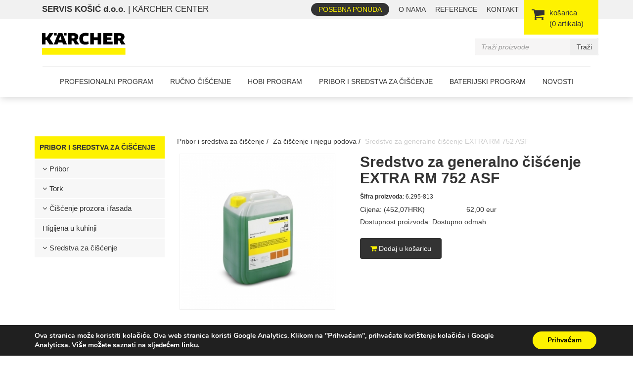

--- FILE ---
content_type: text/html; charset=UTF-8
request_url: https://karcher-servis-kosic.hr/proizvodi/sredstvo-za-generalno-ciscenje-extra-rm-752-asf/
body_size: 15041
content:
<!DOCTYPE html> <html lang="hr"> <head> <meta charset="utf-8"> <meta http-equiv="X-UA-Compatible" content="IE=edge"> <meta name="viewport" content="width=device-width, initial-scale=1"> <title>Sredstvo za generalno čišćenje EXTRA RM 752 ASF - Servis Košić</title> <link href="https://karcher-servis-kosic.hr/wp-content/themes/servis-kosic/style.css" rel="stylesheet"> <!--[if lt IE 9]> <script src="https://oss.maxcdn.com/html5shiv/3.7.2/html5shiv.min.js"></script> <script src="https://oss.maxcdn.com/respond/1.4.2/respond.min.js"></script> <![endif]--> <script>		
			
(function(e){function t(t,n,r,o){"use strict";function a(){for(var e,n=0;u.length>n;n++)u[n].href&&u[n].href.indexOf(t)>-1&&(e=!0);e?i.media=r||"all":setTimeout(a)}var i=e.document.createElement("link"),l=n||e.document.getElementsByTagName("script")[0],u=e.document.styleSheets;return i.rel="stylesheet",i.href=t,i.media="only x",i.onload=o||null,l.parentNode.insertBefore(i,l),a(),i}var n=function(r,o){"use strict";if(r&&3===r.length){var a=e.navigator,i=e.Image,l=!(!document.createElementNS||!document.createElementNS("http://www.w3.org/2000/svg","svg").createSVGRect||!document.implementation.hasFeature("http://www.w3.org/TR/SVG11/feature#Image","1.1")||e.opera&&-1===a.userAgent.indexOf("Chrome")||-1!==a.userAgent.indexOf("Series40")),u=new i;u.onerror=function(){n.method="png",n.href=r[2],t(r[2])},u.onload=function(){var e=1===u.width&&1===u.height,a=r[e&&l?0:e?1:2];n.method=e&&l?"svg":e?"datapng":"png",n.href=a,t(a,null,null,o)},u.src="[data-uri]",document.documentElement.className+=" grunticon"}};n.loadCSS=t,e.grunticon=n})(this);(function(e,t){"use strict";var n=t.document,r="grunticon:",o=function(e){if(n.attachEvent?"complete"===n.readyState:"loading"!==n.readyState)e();else{var t=!1;n.addEventListener("readystatechange",function(){t||(t=!0,e())},!1)}},a=function(e){return t.document.querySelector('link[href$="'+e+'"]')},c=function(e){var t,n,o,a,c,i,u={};if(t=e.sheet,!t)return u;n=t.cssRules?t.cssRules:t.rules;for(var l=0;n.length>l;l++)o=n[l].cssText,a=r+n[l].selectorText,c=o.split(");")[0].match(/US\-ASCII\,([^"']+)/),c&&c[1]&&(i=decodeURIComponent(c[1]),u[a]=i);return u},i=function(e){var t,o,a;o="data-grunticon-embed";for(var c in e)if(a=c.slice(r.length),t=n.querySelectorAll(a+"["+o+"]"),t.length)for(var i=0;t.length>i;i++)t[i].innerHTML=e[c],t[i].style.backgroundImage="none",t[i].removeAttribute(o);return t},u=function(t){"svg"===e.method&&o(function(){i(c(a(e.href))),"function"==typeof t&&t()})};e.embedIcons=i,e.getCSS=a,e.getIcons=c,e.ready=o,e.svgLoadedCallback=u,e.embedSVG=u})(grunticon,this);
			
			grunticon(["https://karcher-servis-kosic.hr/wp-content/themes/servis-kosic/css/icons.data.svg.css", "https://karcher-servis-kosic.hr/wp-content/themes/servis-kosic/css/icons.data.png.css", "https://karcher-servis-kosic.hr/wp-content/themes/servis-kosic/css/icons.fallback.css"]);
		</script> <noscript><link href="https://karcher-servis-kosic.hr/wp-content/themes/servis-kosic/css/icons.fallback.css" rel="stylesheet"></noscript> <meta name='robots' content='index, follow, max-image-preview:large, max-snippet:-1, max-video-preview:-1' /> <style>img:is([sizes="auto" i], [sizes^="auto," i]) { contain-intrinsic-size: 3000px 1500px }</style> <link rel="canonical" href="https://karcher-servis-kosic.hr/proizvodi/sredstvo-za-generalno-ciscenje-extra-rm-752-asf/" /> <meta property="og:locale" content="hr_HR" /> <meta property="og:type" content="article" /> <meta property="og:title" content="Sredstvo za generalno čišćenje EXTRA RM 752 ASF - Servis Košić" /> <meta property="og:url" content="https://karcher-servis-kosic.hr/proizvodi/sredstvo-za-generalno-ciscenje-extra-rm-752-asf/" /> <meta property="og:site_name" content="Servis Košić" /> <meta property="article:publisher" content="https://www.facebook.com/Servis-Ko%c5%a1i%c4%87-doo-305107299508135/?hc_ref=ARTG0iMfQ_zqz5-cFtnSQ1kp_gluHLf5YbpiyDzpLPeDHt_ePeWbT3Z0Adm2hp6Zmdo&amp;amp%3bamp%3bamp%3bamp%3bamp%3bamp%3bamp%3bamp%3bamp%3bamp%3bref=nf_target&amp;amp%3bamp%3bamp%3bamp%3bamp%3bamp%3bamp%3bamp%3bamp%3bamp%3b__tn__=kC-R" /> <meta property="article:modified_time" content="2023-01-27T14:46:11+00:00" /> <meta property="og:image" content="http://karcher-servis-kosic.hr/wp-content/uploads/migrate/shop/544-za-ciscenje-i-njegu-podova/rm_752.jpg" /> <meta property="og:image:width" content="350" /> <meta property="og:image:height" content="350" /> <meta property="og:image:type" content="image/jpeg" /> <meta name="twitter:card" content="summary_large_image" /> <script type="application/ld+json" class="yoast-schema-graph">{"@context":"https://schema.org","@graph":[{"@type":"WebPage","@id":"https://karcher-servis-kosic.hr/proizvodi/sredstvo-za-generalno-ciscenje-extra-rm-752-asf/","url":"https://karcher-servis-kosic.hr/proizvodi/sredstvo-za-generalno-ciscenje-extra-rm-752-asf/","name":"Sredstvo za generalno čišćenje EXTRA RM 752 ASF - Servis Košić","isPartOf":{"@id":"https://karcher-servis-kosic.hr/#website"},"primaryImageOfPage":{"@id":"https://karcher-servis-kosic.hr/proizvodi/sredstvo-za-generalno-ciscenje-extra-rm-752-asf/#primaryimage"},"image":{"@id":"https://karcher-servis-kosic.hr/proizvodi/sredstvo-za-generalno-ciscenje-extra-rm-752-asf/#primaryimage"},"thumbnailUrl":"https://karcher-servis-kosic.hr/wp-content/uploads/migrate/shop/544-za-ciscenje-i-njegu-podova/rm_752.jpg","datePublished":"2015-09-01T10:50:53+00:00","dateModified":"2023-01-27T14:46:11+00:00","breadcrumb":{"@id":"https://karcher-servis-kosic.hr/proizvodi/sredstvo-za-generalno-ciscenje-extra-rm-752-asf/#breadcrumb"},"inLanguage":"hr","potentialAction":[{"@type":"ReadAction","target":["https://karcher-servis-kosic.hr/proizvodi/sredstvo-za-generalno-ciscenje-extra-rm-752-asf/"]}]},{"@type":"ImageObject","inLanguage":"hr","@id":"https://karcher-servis-kosic.hr/proizvodi/sredstvo-za-generalno-ciscenje-extra-rm-752-asf/#primaryimage","url":"https://karcher-servis-kosic.hr/wp-content/uploads/migrate/shop/544-za-ciscenje-i-njegu-podova/rm_752.jpg","contentUrl":"https://karcher-servis-kosic.hr/wp-content/uploads/migrate/shop/544-za-ciscenje-i-njegu-podova/rm_752.jpg","width":350,"height":350},{"@type":"BreadcrumbList","@id":"https://karcher-servis-kosic.hr/proizvodi/sredstvo-za-generalno-ciscenje-extra-rm-752-asf/#breadcrumb","itemListElement":[{"@type":"ListItem","position":1,"name":"Početna stranica","item":"https://karcher-servis-kosic.hr/"},{"@type":"ListItem","position":2,"name":"Proizvodi","item":"https://karcher-servis-kosic.hr/proizvodi/"},{"@type":"ListItem","position":3,"name":"Sredstvo za generalno čišćenje EXTRA RM 752 ASF"}]},{"@type":"WebSite","@id":"https://karcher-servis-kosic.hr/#website","url":"https://karcher-servis-kosic.hr/","name":"Servis Košić","description":"Prodaja i servis Kärcher uređaja","publisher":{"@id":"https://karcher-servis-kosic.hr/#organization"},"potentialAction":[{"@type":"SearchAction","target":{"@type":"EntryPoint","urlTemplate":"https://karcher-servis-kosic.hr/?s={search_term_string}"},"query-input":"required name=search_term_string"}],"inLanguage":"hr"},{"@type":"Organization","@id":"https://karcher-servis-kosic.hr/#organization","name":"Servis Košić d.o.o.","url":"https://karcher-servis-kosic.hr/","logo":{"@type":"ImageObject","inLanguage":"hr","@id":"https://karcher-servis-kosic.hr/#/schema/logo/image/","url":"https://karcher-servis-kosic.hr/wp-content/uploads/2020/10/SERVIS-KOSIC-logo-spojeni-2.jpg","contentUrl":"https://karcher-servis-kosic.hr/wp-content/uploads/2020/10/SERVIS-KOSIC-logo-spojeni-2.jpg","width":707,"height":457,"caption":"Servis Košić d.o.o."},"image":{"@id":"https://karcher-servis-kosic.hr/#/schema/logo/image/"},"sameAs":["https://www.facebook.com/Servis-Košić-doo-305107299508135/?hc_ref=ARTG0iMfQ_zqz5-cFtnSQ1kp_gluHLf5YbpiyDzpLPeDHt_ePeWbT3Z0Adm2hp6Zmdo&amp;amp;amp;amp;amp;amp;amp;amp;amp;amp;ref=nf_target&amp;amp;amp;amp;amp;amp;amp;amp;amp;amp;__tn__=kC-R","https://www.instagram.com/servis_kosic_karcher/?hl=hr","https://www.youtube.com/channel/UCB-SKzyjc_vsiUimAFcCGtQ"]}]}</script> <script type="text/javascript">
/* <![CDATA[ */
window._wpemojiSettings = {"baseUrl":"https:\/\/s.w.org\/images\/core\/emoji\/15.0.3\/72x72\/","ext":".png","svgUrl":"https:\/\/s.w.org\/images\/core\/emoji\/15.0.3\/svg\/","svgExt":".svg","source":{"concatemoji":"https:\/\/karcher-servis-kosic.hr\/wp-includes\/js\/wp-emoji-release.min.js?ver=6.7.4"}};
/*! This file is auto-generated */
!function(i,n){var o,s,e;function c(e){try{var t={supportTests:e,timestamp:(new Date).valueOf()};sessionStorage.setItem(o,JSON.stringify(t))}catch(e){}}function p(e,t,n){e.clearRect(0,0,e.canvas.width,e.canvas.height),e.fillText(t,0,0);var t=new Uint32Array(e.getImageData(0,0,e.canvas.width,e.canvas.height).data),r=(e.clearRect(0,0,e.canvas.width,e.canvas.height),e.fillText(n,0,0),new Uint32Array(e.getImageData(0,0,e.canvas.width,e.canvas.height).data));return t.every(function(e,t){return e===r[t]})}function u(e,t,n){switch(t){case"flag":return n(e,"\ud83c\udff3\ufe0f\u200d\u26a7\ufe0f","\ud83c\udff3\ufe0f\u200b\u26a7\ufe0f")?!1:!n(e,"\ud83c\uddfa\ud83c\uddf3","\ud83c\uddfa\u200b\ud83c\uddf3")&&!n(e,"\ud83c\udff4\udb40\udc67\udb40\udc62\udb40\udc65\udb40\udc6e\udb40\udc67\udb40\udc7f","\ud83c\udff4\u200b\udb40\udc67\u200b\udb40\udc62\u200b\udb40\udc65\u200b\udb40\udc6e\u200b\udb40\udc67\u200b\udb40\udc7f");case"emoji":return!n(e,"\ud83d\udc26\u200d\u2b1b","\ud83d\udc26\u200b\u2b1b")}return!1}function f(e,t,n){var r="undefined"!=typeof WorkerGlobalScope&&self instanceof WorkerGlobalScope?new OffscreenCanvas(300,150):i.createElement("canvas"),a=r.getContext("2d",{willReadFrequently:!0}),o=(a.textBaseline="top",a.font="600 32px Arial",{});return e.forEach(function(e){o[e]=t(a,e,n)}),o}function t(e){var t=i.createElement("script");t.src=e,t.defer=!0,i.head.appendChild(t)}"undefined"!=typeof Promise&&(o="wpEmojiSettingsSupports",s=["flag","emoji"],n.supports={everything:!0,everythingExceptFlag:!0},e=new Promise(function(e){i.addEventListener("DOMContentLoaded",e,{once:!0})}),new Promise(function(t){var n=function(){try{var e=JSON.parse(sessionStorage.getItem(o));if("object"==typeof e&&"number"==typeof e.timestamp&&(new Date).valueOf()<e.timestamp+604800&&"object"==typeof e.supportTests)return e.supportTests}catch(e){}return null}();if(!n){if("undefined"!=typeof Worker&&"undefined"!=typeof OffscreenCanvas&&"undefined"!=typeof URL&&URL.createObjectURL&&"undefined"!=typeof Blob)try{var e="postMessage("+f.toString()+"("+[JSON.stringify(s),u.toString(),p.toString()].join(",")+"));",r=new Blob([e],{type:"text/javascript"}),a=new Worker(URL.createObjectURL(r),{name:"wpTestEmojiSupports"});return void(a.onmessage=function(e){c(n=e.data),a.terminate(),t(n)})}catch(e){}c(n=f(s,u,p))}t(n)}).then(function(e){for(var t in e)n.supports[t]=e[t],n.supports.everything=n.supports.everything&&n.supports[t],"flag"!==t&&(n.supports.everythingExceptFlag=n.supports.everythingExceptFlag&&n.supports[t]);n.supports.everythingExceptFlag=n.supports.everythingExceptFlag&&!n.supports.flag,n.DOMReady=!1,n.readyCallback=function(){n.DOMReady=!0}}).then(function(){return e}).then(function(){var e;n.supports.everything||(n.readyCallback(),(e=n.source||{}).concatemoji?t(e.concatemoji):e.wpemoji&&e.twemoji&&(t(e.twemoji),t(e.wpemoji)))}))}((window,document),window._wpemojiSettings);
/* ]]> */
</script> <style id='wp-emoji-styles-inline-css' type='text/css'>

	img.wp-smiley, img.emoji {
		display: inline !important;
		border: none !important;
		box-shadow: none !important;
		height: 1em !important;
		width: 1em !important;
		margin: 0 0.07em !important;
		vertical-align: -0.1em !important;
		background: none !important;
		padding: 0 !important;
	}
</style> <link rel='stylesheet' id='wp-block-library-css' href='https://karcher-servis-kosic.hr/wp-includes/css/dist/block-library/style.min.css?ver=6.7.4' type='text/css' media='all' /> <style id='classic-theme-styles-inline-css' type='text/css'>
/*! This file is auto-generated */
.wp-block-button__link{color:#fff;background-color:#32373c;border-radius:9999px;box-shadow:none;text-decoration:none;padding:calc(.667em + 2px) calc(1.333em + 2px);font-size:1.125em}.wp-block-file__button{background:#32373c;color:#fff;text-decoration:none}
</style> <style id='global-styles-inline-css' type='text/css'>
:root{--wp--preset--aspect-ratio--square: 1;--wp--preset--aspect-ratio--4-3: 4/3;--wp--preset--aspect-ratio--3-4: 3/4;--wp--preset--aspect-ratio--3-2: 3/2;--wp--preset--aspect-ratio--2-3: 2/3;--wp--preset--aspect-ratio--16-9: 16/9;--wp--preset--aspect-ratio--9-16: 9/16;--wp--preset--color--black: #000000;--wp--preset--color--cyan-bluish-gray: #abb8c3;--wp--preset--color--white: #ffffff;--wp--preset--color--pale-pink: #f78da7;--wp--preset--color--vivid-red: #cf2e2e;--wp--preset--color--luminous-vivid-orange: #ff6900;--wp--preset--color--luminous-vivid-amber: #fcb900;--wp--preset--color--light-green-cyan: #7bdcb5;--wp--preset--color--vivid-green-cyan: #00d084;--wp--preset--color--pale-cyan-blue: #8ed1fc;--wp--preset--color--vivid-cyan-blue: #0693e3;--wp--preset--color--vivid-purple: #9b51e0;--wp--preset--gradient--vivid-cyan-blue-to-vivid-purple: linear-gradient(135deg,rgba(6,147,227,1) 0%,rgb(155,81,224) 100%);--wp--preset--gradient--light-green-cyan-to-vivid-green-cyan: linear-gradient(135deg,rgb(122,220,180) 0%,rgb(0,208,130) 100%);--wp--preset--gradient--luminous-vivid-amber-to-luminous-vivid-orange: linear-gradient(135deg,rgba(252,185,0,1) 0%,rgba(255,105,0,1) 100%);--wp--preset--gradient--luminous-vivid-orange-to-vivid-red: linear-gradient(135deg,rgba(255,105,0,1) 0%,rgb(207,46,46) 100%);--wp--preset--gradient--very-light-gray-to-cyan-bluish-gray: linear-gradient(135deg,rgb(238,238,238) 0%,rgb(169,184,195) 100%);--wp--preset--gradient--cool-to-warm-spectrum: linear-gradient(135deg,rgb(74,234,220) 0%,rgb(151,120,209) 20%,rgb(207,42,186) 40%,rgb(238,44,130) 60%,rgb(251,105,98) 80%,rgb(254,248,76) 100%);--wp--preset--gradient--blush-light-purple: linear-gradient(135deg,rgb(255,206,236) 0%,rgb(152,150,240) 100%);--wp--preset--gradient--blush-bordeaux: linear-gradient(135deg,rgb(254,205,165) 0%,rgb(254,45,45) 50%,rgb(107,0,62) 100%);--wp--preset--gradient--luminous-dusk: linear-gradient(135deg,rgb(255,203,112) 0%,rgb(199,81,192) 50%,rgb(65,88,208) 100%);--wp--preset--gradient--pale-ocean: linear-gradient(135deg,rgb(255,245,203) 0%,rgb(182,227,212) 50%,rgb(51,167,181) 100%);--wp--preset--gradient--electric-grass: linear-gradient(135deg,rgb(202,248,128) 0%,rgb(113,206,126) 100%);--wp--preset--gradient--midnight: linear-gradient(135deg,rgb(2,3,129) 0%,rgb(40,116,252) 100%);--wp--preset--font-size--small: 13px;--wp--preset--font-size--medium: 20px;--wp--preset--font-size--large: 36px;--wp--preset--font-size--x-large: 42px;--wp--preset--spacing--20: 0.44rem;--wp--preset--spacing--30: 0.67rem;--wp--preset--spacing--40: 1rem;--wp--preset--spacing--50: 1.5rem;--wp--preset--spacing--60: 2.25rem;--wp--preset--spacing--70: 3.38rem;--wp--preset--spacing--80: 5.06rem;--wp--preset--shadow--natural: 6px 6px 9px rgba(0, 0, 0, 0.2);--wp--preset--shadow--deep: 12px 12px 50px rgba(0, 0, 0, 0.4);--wp--preset--shadow--sharp: 6px 6px 0px rgba(0, 0, 0, 0.2);--wp--preset--shadow--outlined: 6px 6px 0px -3px rgba(255, 255, 255, 1), 6px 6px rgba(0, 0, 0, 1);--wp--preset--shadow--crisp: 6px 6px 0px rgba(0, 0, 0, 1);}:where(.is-layout-flex){gap: 0.5em;}:where(.is-layout-grid){gap: 0.5em;}body .is-layout-flex{display: flex;}.is-layout-flex{flex-wrap: wrap;align-items: center;}.is-layout-flex > :is(*, div){margin: 0;}body .is-layout-grid{display: grid;}.is-layout-grid > :is(*, div){margin: 0;}:where(.wp-block-columns.is-layout-flex){gap: 2em;}:where(.wp-block-columns.is-layout-grid){gap: 2em;}:where(.wp-block-post-template.is-layout-flex){gap: 1.25em;}:where(.wp-block-post-template.is-layout-grid){gap: 1.25em;}.has-black-color{color: var(--wp--preset--color--black) !important;}.has-cyan-bluish-gray-color{color: var(--wp--preset--color--cyan-bluish-gray) !important;}.has-white-color{color: var(--wp--preset--color--white) !important;}.has-pale-pink-color{color: var(--wp--preset--color--pale-pink) !important;}.has-vivid-red-color{color: var(--wp--preset--color--vivid-red) !important;}.has-luminous-vivid-orange-color{color: var(--wp--preset--color--luminous-vivid-orange) !important;}.has-luminous-vivid-amber-color{color: var(--wp--preset--color--luminous-vivid-amber) !important;}.has-light-green-cyan-color{color: var(--wp--preset--color--light-green-cyan) !important;}.has-vivid-green-cyan-color{color: var(--wp--preset--color--vivid-green-cyan) !important;}.has-pale-cyan-blue-color{color: var(--wp--preset--color--pale-cyan-blue) !important;}.has-vivid-cyan-blue-color{color: var(--wp--preset--color--vivid-cyan-blue) !important;}.has-vivid-purple-color{color: var(--wp--preset--color--vivid-purple) !important;}.has-black-background-color{background-color: var(--wp--preset--color--black) !important;}.has-cyan-bluish-gray-background-color{background-color: var(--wp--preset--color--cyan-bluish-gray) !important;}.has-white-background-color{background-color: var(--wp--preset--color--white) !important;}.has-pale-pink-background-color{background-color: var(--wp--preset--color--pale-pink) !important;}.has-vivid-red-background-color{background-color: var(--wp--preset--color--vivid-red) !important;}.has-luminous-vivid-orange-background-color{background-color: var(--wp--preset--color--luminous-vivid-orange) !important;}.has-luminous-vivid-amber-background-color{background-color: var(--wp--preset--color--luminous-vivid-amber) !important;}.has-light-green-cyan-background-color{background-color: var(--wp--preset--color--light-green-cyan) !important;}.has-vivid-green-cyan-background-color{background-color: var(--wp--preset--color--vivid-green-cyan) !important;}.has-pale-cyan-blue-background-color{background-color: var(--wp--preset--color--pale-cyan-blue) !important;}.has-vivid-cyan-blue-background-color{background-color: var(--wp--preset--color--vivid-cyan-blue) !important;}.has-vivid-purple-background-color{background-color: var(--wp--preset--color--vivid-purple) !important;}.has-black-border-color{border-color: var(--wp--preset--color--black) !important;}.has-cyan-bluish-gray-border-color{border-color: var(--wp--preset--color--cyan-bluish-gray) !important;}.has-white-border-color{border-color: var(--wp--preset--color--white) !important;}.has-pale-pink-border-color{border-color: var(--wp--preset--color--pale-pink) !important;}.has-vivid-red-border-color{border-color: var(--wp--preset--color--vivid-red) !important;}.has-luminous-vivid-orange-border-color{border-color: var(--wp--preset--color--luminous-vivid-orange) !important;}.has-luminous-vivid-amber-border-color{border-color: var(--wp--preset--color--luminous-vivid-amber) !important;}.has-light-green-cyan-border-color{border-color: var(--wp--preset--color--light-green-cyan) !important;}.has-vivid-green-cyan-border-color{border-color: var(--wp--preset--color--vivid-green-cyan) !important;}.has-pale-cyan-blue-border-color{border-color: var(--wp--preset--color--pale-cyan-blue) !important;}.has-vivid-cyan-blue-border-color{border-color: var(--wp--preset--color--vivid-cyan-blue) !important;}.has-vivid-purple-border-color{border-color: var(--wp--preset--color--vivid-purple) !important;}.has-vivid-cyan-blue-to-vivid-purple-gradient-background{background: var(--wp--preset--gradient--vivid-cyan-blue-to-vivid-purple) !important;}.has-light-green-cyan-to-vivid-green-cyan-gradient-background{background: var(--wp--preset--gradient--light-green-cyan-to-vivid-green-cyan) !important;}.has-luminous-vivid-amber-to-luminous-vivid-orange-gradient-background{background: var(--wp--preset--gradient--luminous-vivid-amber-to-luminous-vivid-orange) !important;}.has-luminous-vivid-orange-to-vivid-red-gradient-background{background: var(--wp--preset--gradient--luminous-vivid-orange-to-vivid-red) !important;}.has-very-light-gray-to-cyan-bluish-gray-gradient-background{background: var(--wp--preset--gradient--very-light-gray-to-cyan-bluish-gray) !important;}.has-cool-to-warm-spectrum-gradient-background{background: var(--wp--preset--gradient--cool-to-warm-spectrum) !important;}.has-blush-light-purple-gradient-background{background: var(--wp--preset--gradient--blush-light-purple) !important;}.has-blush-bordeaux-gradient-background{background: var(--wp--preset--gradient--blush-bordeaux) !important;}.has-luminous-dusk-gradient-background{background: var(--wp--preset--gradient--luminous-dusk) !important;}.has-pale-ocean-gradient-background{background: var(--wp--preset--gradient--pale-ocean) !important;}.has-electric-grass-gradient-background{background: var(--wp--preset--gradient--electric-grass) !important;}.has-midnight-gradient-background{background: var(--wp--preset--gradient--midnight) !important;}.has-small-font-size{font-size: var(--wp--preset--font-size--small) !important;}.has-medium-font-size{font-size: var(--wp--preset--font-size--medium) !important;}.has-large-font-size{font-size: var(--wp--preset--font-size--large) !important;}.has-x-large-font-size{font-size: var(--wp--preset--font-size--x-large) !important;}
:where(.wp-block-post-template.is-layout-flex){gap: 1.25em;}:where(.wp-block-post-template.is-layout-grid){gap: 1.25em;}
:where(.wp-block-columns.is-layout-flex){gap: 2em;}:where(.wp-block-columns.is-layout-grid){gap: 2em;}
:root :where(.wp-block-pullquote){font-size: 1.5em;line-height: 1.6;}
</style> <link rel='stylesheet' id='contact-form-7-css' href='https://karcher-servis-kosic.hr/wp-content/plugins/contact-form-7/includes/css/styles.css?ver=5.7.7' type='text/css' media='all' /> <link rel='stylesheet' id='responsive-lightbox-swipebox-css' href='https://karcher-servis-kosic.hr/wp-content/plugins/responsive-lightbox/assets/swipebox/swipebox.min.css?ver=2.4.5' type='text/css' media='all' /> <link rel='stylesheet' id='moove_gdpr_frontend-css' href='https://karcher-servis-kosic.hr/wp-content/plugins/gdpr-cookie-compliance/dist/styles/gdpr-main.css?ver=4.12.7' type='text/css' media='all' /> <style id='moove_gdpr_frontend-inline-css' type='text/css'>
#moove_gdpr_cookie_modal,#moove_gdpr_cookie_info_bar,.gdpr_cookie_settings_shortcode_content{font-family:Nunito,sans-serif}#moove_gdpr_save_popup_settings_button{background-color:#373737;color:#fff}#moove_gdpr_save_popup_settings_button:hover{background-color:#000}#moove_gdpr_cookie_info_bar .moove-gdpr-info-bar-container .moove-gdpr-info-bar-content a.mgbutton,#moove_gdpr_cookie_info_bar .moove-gdpr-info-bar-container .moove-gdpr-info-bar-content button.mgbutton{background-color:#fef200}#moove_gdpr_cookie_modal .moove-gdpr-modal-content .moove-gdpr-modal-footer-content .moove-gdpr-button-holder a.mgbutton,#moove_gdpr_cookie_modal .moove-gdpr-modal-content .moove-gdpr-modal-footer-content .moove-gdpr-button-holder button.mgbutton,.gdpr_cookie_settings_shortcode_content .gdpr-shr-button.button-green{background-color:#fef200;border-color:#fef200}#moove_gdpr_cookie_modal .moove-gdpr-modal-content .moove-gdpr-modal-footer-content .moove-gdpr-button-holder a.mgbutton:hover,#moove_gdpr_cookie_modal .moove-gdpr-modal-content .moove-gdpr-modal-footer-content .moove-gdpr-button-holder button.mgbutton:hover,.gdpr_cookie_settings_shortcode_content .gdpr-shr-button.button-green:hover{background-color:#fff;color:#fef200}#moove_gdpr_cookie_modal .moove-gdpr-modal-content .moove-gdpr-modal-close i,#moove_gdpr_cookie_modal .moove-gdpr-modal-content .moove-gdpr-modal-close span.gdpr-icon{background-color:#fef200;border:1px solid #fef200}#moove_gdpr_cookie_info_bar span.change-settings-button.focus-g,#moove_gdpr_cookie_info_bar span.change-settings-button:focus,#moove_gdpr_cookie_info_bar button.change-settings-button.focus-g,#moove_gdpr_cookie_info_bar button.change-settings-button:focus{-webkit-box-shadow:0 0 1px 3px #fef200;-moz-box-shadow:0 0 1px 3px #fef200;box-shadow:0 0 1px 3px #fef200}#moove_gdpr_cookie_modal .moove-gdpr-modal-content .moove-gdpr-modal-close i:hover,#moove_gdpr_cookie_modal .moove-gdpr-modal-content .moove-gdpr-modal-close span.gdpr-icon:hover,#moove_gdpr_cookie_info_bar span[data-href]>u.change-settings-button{color:#fef200}#moove_gdpr_cookie_modal .moove-gdpr-modal-content .moove-gdpr-modal-left-content #moove-gdpr-menu li.menu-item-selected a span.gdpr-icon,#moove_gdpr_cookie_modal .moove-gdpr-modal-content .moove-gdpr-modal-left-content #moove-gdpr-menu li.menu-item-selected button span.gdpr-icon{color:inherit}#moove_gdpr_cookie_modal .moove-gdpr-modal-content .moove-gdpr-modal-left-content #moove-gdpr-menu li a span.gdpr-icon,#moove_gdpr_cookie_modal .moove-gdpr-modal-content .moove-gdpr-modal-left-content #moove-gdpr-menu li button span.gdpr-icon{color:inherit}#moove_gdpr_cookie_modal .gdpr-acc-link{line-height:0;font-size:0;color:transparent;position:absolute}#moove_gdpr_cookie_modal .moove-gdpr-modal-content .moove-gdpr-modal-close:hover i,#moove_gdpr_cookie_modal .moove-gdpr-modal-content .moove-gdpr-modal-left-content #moove-gdpr-menu li a,#moove_gdpr_cookie_modal .moove-gdpr-modal-content .moove-gdpr-modal-left-content #moove-gdpr-menu li button,#moove_gdpr_cookie_modal .moove-gdpr-modal-content .moove-gdpr-modal-left-content #moove-gdpr-menu li button i,#moove_gdpr_cookie_modal .moove-gdpr-modal-content .moove-gdpr-modal-left-content #moove-gdpr-menu li a i,#moove_gdpr_cookie_modal .moove-gdpr-modal-content .moove-gdpr-tab-main .moove-gdpr-tab-main-content a:hover,#moove_gdpr_cookie_info_bar.moove-gdpr-dark-scheme .moove-gdpr-info-bar-container .moove-gdpr-info-bar-content a.mgbutton:hover,#moove_gdpr_cookie_info_bar.moove-gdpr-dark-scheme .moove-gdpr-info-bar-container .moove-gdpr-info-bar-content button.mgbutton:hover,#moove_gdpr_cookie_info_bar.moove-gdpr-dark-scheme .moove-gdpr-info-bar-container .moove-gdpr-info-bar-content a:hover,#moove_gdpr_cookie_info_bar.moove-gdpr-dark-scheme .moove-gdpr-info-bar-container .moove-gdpr-info-bar-content button:hover,#moove_gdpr_cookie_info_bar.moove-gdpr-dark-scheme .moove-gdpr-info-bar-container .moove-gdpr-info-bar-content span.change-settings-button:hover,#moove_gdpr_cookie_info_bar.moove-gdpr-dark-scheme .moove-gdpr-info-bar-container .moove-gdpr-info-bar-content button.change-settings-button:hover,#moove_gdpr_cookie_info_bar.moove-gdpr-dark-scheme .moove-gdpr-info-bar-container .moove-gdpr-info-bar-content u.change-settings-button:hover,#moove_gdpr_cookie_info_bar span[data-href]>u.change-settings-button,#moove_gdpr_cookie_info_bar.moove-gdpr-dark-scheme .moove-gdpr-info-bar-container .moove-gdpr-info-bar-content a.mgbutton.focus-g,#moove_gdpr_cookie_info_bar.moove-gdpr-dark-scheme .moove-gdpr-info-bar-container .moove-gdpr-info-bar-content button.mgbutton.focus-g,#moove_gdpr_cookie_info_bar.moove-gdpr-dark-scheme .moove-gdpr-info-bar-container .moove-gdpr-info-bar-content a.focus-g,#moove_gdpr_cookie_info_bar.moove-gdpr-dark-scheme .moove-gdpr-info-bar-container .moove-gdpr-info-bar-content button.focus-g,#moove_gdpr_cookie_info_bar.moove-gdpr-dark-scheme .moove-gdpr-info-bar-container .moove-gdpr-info-bar-content a.mgbutton:focus,#moove_gdpr_cookie_info_bar.moove-gdpr-dark-scheme .moove-gdpr-info-bar-container .moove-gdpr-info-bar-content button.mgbutton:focus,#moove_gdpr_cookie_info_bar.moove-gdpr-dark-scheme .moove-gdpr-info-bar-container .moove-gdpr-info-bar-content a:focus,#moove_gdpr_cookie_info_bar.moove-gdpr-dark-scheme .moove-gdpr-info-bar-container .moove-gdpr-info-bar-content button:focus,#moove_gdpr_cookie_info_bar.moove-gdpr-dark-scheme .moove-gdpr-info-bar-container .moove-gdpr-info-bar-content span.change-settings-button.focus-g,span.change-settings-button:focus,button.change-settings-button.focus-g,button.change-settings-button:focus,#moove_gdpr_cookie_info_bar.moove-gdpr-dark-scheme .moove-gdpr-info-bar-container .moove-gdpr-info-bar-content u.change-settings-button.focus-g,#moove_gdpr_cookie_info_bar.moove-gdpr-dark-scheme .moove-gdpr-info-bar-container .moove-gdpr-info-bar-content u.change-settings-button:focus{color:#fef200}#moove_gdpr_cookie_modal.gdpr_lightbox-hide{display:none}
</style> <script type="text/javascript" src="https://karcher-servis-kosic.hr/wp-includes/js/jquery/jquery.min.js?ver=3.7.1" id="jquery-core-js"></script> <script type="text/javascript" src="https://karcher-servis-kosic.hr/wp-includes/js/jquery/jquery-migrate.min.js?ver=3.4.1" id="jquery-migrate-js"></script> <script type="text/javascript" src="https://karcher-servis-kosic.hr/wp-content/plugins/responsive-lightbox/assets/infinitescroll/infinite-scroll.pkgd.min.js?ver=6.7.4" id="responsive-lightbox-infinite-scroll-js"></script> <link rel="https://api.w.org/" href="https://karcher-servis-kosic.hr/wp-json/" /><link rel="EditURI" type="application/rsd+xml" title="RSD" href="https://karcher-servis-kosic.hr/xmlrpc.php?rsd" /> <meta name="generator" content="WordPress 6.7.4" /> <link rel='shortlink' href='https://karcher-servis-kosic.hr/?p=2199' /> <link rel="alternate" title="oEmbed (JSON)" type="application/json+oembed" href="https://karcher-servis-kosic.hr/wp-json/oembed/1.0/embed?url=https%3A%2F%2Fkarcher-servis-kosic.hr%2Fproizvodi%2Fsredstvo-za-generalno-ciscenje-extra-rm-752-asf%2F" /> <link rel="alternate" title="oEmbed (XML)" type="text/xml+oembed" href="https://karcher-servis-kosic.hr/wp-json/oembed/1.0/embed?url=https%3A%2F%2Fkarcher-servis-kosic.hr%2Fproizvodi%2Fsredstvo-za-generalno-ciscenje-extra-rm-752-asf%2F&#038;format=xml" /> <script>
			document.documentElement.className = document.documentElement.className.replace( 'no-js', 'js' );
		</script> <style>
			.no-js img.lazyload { display: none; }
			figure.wp-block-image img.lazyloading { min-width: 150px; }
							.lazyload, .lazyloading { opacity: 0; }
				.lazyloaded {
					opacity: 1;
					transition: opacity 400ms;
					transition-delay: 0ms;
				}
					</style> </head> <body class="proizvodi-template-default single single-proizvodi postid-2199"> <div id="cart-container"></div> <header class="top"> <div class="bg-gray"> <div class="container"> <div class="col-md-12"> <h2 class="title"><strong>SERVIS KOŠIĆ d.o.o.</strong> | KÄRCHER CENTER</h2> <div class="cart"> <i class="fa fa-shopping-cart"></i> <p><a href="https://karcher-servis-kosic.hr/narudzbenica/">košarica <br> (<span class="count">0 artikala</span>)</a></p> </div> </div> </div> </div> <div class="container"> <div class="row"> <div class="col-md-12"> <a href="https://karcher-servis-kosic.hr"><div class="icon-Karcher-logo"></div></a> <div class="form-group search pull-right"> <form method="get" action="https://karcher-servis-kosic.hr/"> <div class="input-group"> <input class="form-control" type="search" placeholder="Traži proizvode" name="s" value=""> <span class="input-group-btn"><input type="submit" value="Traži" class="btn"></span> </div> </form> </div> </div> </div> <div class="row"> <div class="col-md-12"> <nav class="navbar" role="navigation"> <div class="navbar-header"> <button type="button" class="navbar-toggle collapsed" data-toggle="collapse" data-target="#navbar-collapse"> <span class="sr-only">Toggle navigation</span> <span class="icon-bar"></span> <span class="icon-bar"></span> <span class="icon-bar"></span> </button> </div> <div class="collapse navbar-collapse" id="navbar-collapse"> <div class="menu-top-izbornik-container"><ul id="menu-top-izbornik" class="top-nav list-unstyled"><li id="menu-item-2255" class="menu-item menu-item-type-post_type menu-item-object-page menu-item-2255"><a href="https://karcher-servis-kosic.hr/akcije/">Posebna ponuda</a></li> <li id="menu-item-20" class="menu-item menu-item-type-post_type menu-item-object-page menu-item-20"><a href="https://karcher-servis-kosic.hr/o-nama/">O nama</a></li> <li id="menu-item-5823" class="menu-item menu-item-type-post_type menu-item-object-page menu-item-5823"><a href="https://karcher-servis-kosic.hr/referentna-lista-klijenata/">REFERENCE</a></li> <li id="menu-item-19" class="menu-item menu-item-type-post_type menu-item-object-page menu-item-19"><a href="https://karcher-servis-kosic.hr/kontakt/">Kontakt</a></li> </ul></div> <div class="menu-glavni-izbornik-container"><ul id="menu-glavni-izbornik" class="nav navbar-nav"><li id="menu-item-2249" class="menu-item menu-item-type-taxonomy menu-item-object-kategorije-proizvoda menu-item-2249"><a href="https://karcher-servis-kosic.hr/katalog/profesionalni-program/">Profesionalni program</a></li> <li id="menu-item-2788" class="menu-item menu-item-type-taxonomy menu-item-object-kategorije-proizvoda menu-item-2788"><a href="https://karcher-servis-kosic.hr/katalog/sredstva_za_rucno_ciscenje/">Ručno čišćenje</a></li> <li id="menu-item-2250" class="menu-item menu-item-type-taxonomy menu-item-object-kategorije-proizvoda menu-item-2250"><a href="https://karcher-servis-kosic.hr/katalog/hobi-program/">Hobi program</a></li> <li id="menu-item-2251" class="menu-item menu-item-type-taxonomy menu-item-object-kategorije-proizvoda current-proizvodi-ancestor menu-item-2251"><a href="https://karcher-servis-kosic.hr/katalog/pribor/">Pribor i sredstva za čišćenje</a></li> <li id="menu-item-6355" class="menu-item menu-item-type-taxonomy menu-item-object-kategorije-proizvoda menu-item-6355"><a href="https://karcher-servis-kosic.hr/katalog/baterijski-program/">Baterijski program</a></li> <li id="menu-item-6356" class="menu-item menu-item-type-taxonomy menu-item-object-category menu-item-6356"><a href="https://karcher-servis-kosic.hr/category/novosti/">Novosti</a></li> </ul></div> </div> </nav> </div> </div> </div> </header> <div class="container"> <div class="row page-content"> <div class="col-md-3"> <aside class="sidebar-left"> <h5>Pribor i sredstva za čišćenje</h5> <div class="panel-group" id="root"> <div class="panel"> <div class="panel-heading"> <h4 class="panel-title"> <a class="panel-toggle" data-toggle="collapse" data-parent="#root" href="#pribor-pribor"><i class="fa fa-angle-down"></i> Pribor</a> </h4> </div> <div id="pribor-pribor" class="panel-body collapse"> <div class="panel-inner"> <div class="panel-group" id="group_pribor-pribor"> <div class="panel"> <div class="panel-heading second"> <h4 class="panel-title second"> <a class="panel-toggle" data-toggle="collapse" data-parent="#group_pribor-pribor" href="#hobi-pribor"><i class="fa fa-plus-square-o"></i> Hobi pribor</a> </h4> </div> <div id="hobi-pribor" class="panel-body collapse"> <div class="panel-inner"> <ul class="list-unstyled"> <li> <a href="https://karcher-servis-kosic.hr/katalog/pribor-za-usisavace-prasine/"><i class="fa fa-square-o"></i> Pribor za usisavače prašine</a> </li> <li> <a href="https://karcher-servis-kosic.hr/katalog/pribor-za-visokotlacne-perace-hobi/"><i class="fa fa-square-o"></i> Pribor za visokotlačne perače</a> </li> <li> <a href="https://karcher-servis-kosic.hr/katalog/pribor-za-usisavace/"><i class="fa fa-square-o"></i> Pribor za usisavače</a> </li> <li> <a href="https://karcher-servis-kosic.hr/katalog/dodatna-oprema-za-cistac-prozora/"><i class="fa fa-square-o"></i> Dodatna oprema za čistač prozora</a> </li> <li> <a href="https://karcher-servis-kosic.hr/katalog/pribor-za-parne-cistace/"><i class="fa fa-square-o"></i> Pribor za parne čistače</a> </li> <li> <a href="https://karcher-servis-kosic.hr/katalog/spremnici-za-crijevo/"><i class="fa fa-square-o"></i> Spremnici za crijevo</a> </li> </ul> </div> </div> </div> <div class="panel"> <div class="panel-heading second"> <h4 class="panel-title second"> <a class="panel-toggle" data-toggle="collapse" data-parent="#group_pribor-pribor" href="#profesionalni-pribor"><i class="fa fa-plus-square-o"></i> Profesionalni pribor</a> </h4> </div> <div id="profesionalni-pribor" class="panel-body collapse"> <div class="panel-inner"> <ul class="list-unstyled"> <li> <a href="https://karcher-servis-kosic.hr/katalog/pribor-za-strojeve-za-ribanjestrojeve-za-ribanje-i-usisavanje/"><i class="fa fa-square-o"></i> Pribor za strojeve za ribanje/strojeve za ribanje i usisavanje</a> </li> <li> <a href="https://karcher-servis-kosic.hr/katalog/pribor-za-mokro-suhe-usisavace-profesionalni-pribor/"><i class="fa fa-square-o"></i> Pribor za mokro/suhe usisavače</a> </li> <li> <a href="https://karcher-servis-kosic.hr/katalog/pribor-za-parne-cistaceusisavace/"><i class="fa fa-square-o"></i> Pribor za parne čistače/usisavače</a> </li> <li> <a href="https://karcher-servis-kosic.hr/katalog/pribor-za-uredaje-za-pranje-tepiha/"><i class="fa fa-square-o"></i> Pribor za uređaje za pranje tepiha</a> </li> <li> <a href="https://karcher-servis-kosic.hr/katalog/pribor-za-suhe-usisavace/"><i class="fa fa-square-o"></i> Pribor za suhe usisavače</a> </li> <li> <a href="https://karcher-servis-kosic.hr/katalog/pribor-za-visokotlacne-perace-profesionalni/"><i class="fa fa-square-o"></i> Pribor za visokotlačne perače</a> </li> </ul> </div> </div> </div> </div> </div> </div> </div> <div class="panel"> <div class="panel-heading"> <h4 class="panel-title"> <a class="panel-toggle" data-toggle="collapse" data-parent="#root" href="#tork"><i class="fa fa-angle-down"></i> Tork</a> </h4> </div> <div id="tork" class="panel-body collapse"> <div class="panel-inner"> <div class="panel-group" id="group_tork"> <div class="panel"> <div class="panel-heading second"> <h4 class="panel-title second"> <a class="panel-toggle" href="https://karcher-servis-kosic.hr/katalog/toaletni/"><i class="fa fa-square-o"></i> Toaletni papir</a> </h4> </div> </div> <div class="panel"> <div class="panel-heading second"> <h4 class="panel-title second"> <a class="panel-toggle" href="https://karcher-servis-kosic.hr/katalog/otpaci/"><i class="fa fa-square-o"></i> Otpaci i osvježivači</a> </h4> </div> </div> <div class="panel"> <div class="panel-heading second"> <h4 class="panel-title second"> <a class="panel-toggle" href="https://karcher-servis-kosic.hr/katalog/drzaci/"><i class="fa fa-square-o"></i> Držači</a> </h4> </div> </div> <div class="panel"> <div class="panel-heading second"> <h4 class="panel-title second"> <a class="panel-toggle" href="https://karcher-servis-kosic.hr/katalog/sapuni/"><i class="fa fa-square-o"></i> Sapuni</a> </h4> </div> </div> <div class="panel"> <div class="panel-heading second"> <h4 class="panel-title second"> <a class="panel-toggle" href="https://karcher-servis-kosic.hr/katalog/rucnici/"><i class="fa fa-square-o"></i> Papirnati ručnici</a> </h4> </div> </div> </div> </div> </div> </div> <div class="panel"> <div class="panel-heading"> <h4 class="panel-title"> <a class="panel-toggle" data-toggle="collapse" data-parent="#root" href="#ciscenje-prozora-i-fasada"><i class="fa fa-angle-down"></i> Čišćenje prozora i fasada</a> </h4> </div> <div id="ciscenje-prozora-i-fasada" class="panel-body collapse"> <div class="panel-inner"> <div class="panel-group" id="group_ciscenje-prozora-i-fasada"> <div class="panel"> <div class="panel-heading second"> <h4 class="panel-title second"> <a class="panel-toggle" href="https://karcher-servis-kosic.hr/katalog/kompleti/"><i class="fa fa-square-o"></i> Kompleti</a> </h4> </div> </div> <div class="panel"> <div class="panel-heading second"> <h4 class="panel-title second"> <a class="panel-toggle" href="https://karcher-servis-kosic.hr/katalog/razni-uredaji-za-ciscenje/"><i class="fa fa-square-o"></i> Razni uređaji za čišćenje</a> </h4> </div> </div> <div class="panel"> <div class="panel-heading second"> <h4 class="panel-title second"> <a class="panel-toggle" href="https://karcher-servis-kosic.hr/katalog/krpe-za-cistac-prozora-i-drzaci-cistaca-prozora/"><i class="fa fa-square-o"></i> Krpe za čistač prozora i držači čistača prozora</a> </h4> </div> </div> <div class="panel"> <div class="panel-heading second"> <h4 class="panel-title second"> <a class="panel-toggle" href="https://karcher-servis-kosic.hr/katalog/cistaci-prozora-i-rucke-cistaca/"><i class="fa fa-square-o"></i> Čistači prozora i ručke čistača</a> </h4> </div> </div> <div class="panel"> <div class="panel-heading second"> <h4 class="panel-title second"> <a class="panel-toggle" href="https://karcher-servis-kosic.hr/katalog/brisaci-prozora-i-ostrice/"><i class="fa fa-square-o"></i> Brisači prozora i oštrice</a> </h4> </div> </div> <div class="panel"> <div class="panel-heading second"> <h4 class="panel-title second"> <a class="panel-toggle" href="https://karcher-servis-kosic.hr/katalog/teleskopski-stapovi-i-pribor/"><i class="fa fa-square-o"></i> Teleskopski štapovi i pribor</a> </h4> </div> </div> <div class="panel"> <div class="panel-heading second"> <h4 class="panel-title second"> <a class="panel-toggle" href="https://karcher-servis-kosic.hr/katalog/cetke-za-pranje/"><i class="fa fa-square-o"></i> Četke za pranje</a> </h4> </div> </div> <div class="panel"> <div class="panel-heading second"> <h4 class="panel-title second"> <a class="panel-toggle" href="https://karcher-servis-kosic.hr/katalog/kante-i-pribor/"><i class="fa fa-square-o"></i> Kante i pribor</a> </h4> </div> </div> <div class="panel"> <div class="panel-heading second"> <h4 class="panel-title second"> <a class="panel-toggle" href="https://karcher-servis-kosic.hr/katalog/kozne-krpe-za-prozore/"><i class="fa fa-square-o"></i> Kožne krpe za prozore</a> </h4> </div> </div> </div> </div> </div> </div> <div class="panel"> <div class="panel-heading"> <h4 class="panel-title"> <a class="panel-toggle" href="https://karcher-servis-kosic.hr/katalog/higijena-u-kuhinji/">Higijena u kuhinji</a> </h4> </div> </div> <div class="panel"> <div class="panel-heading"> <h4 class="panel-title"> <a class="panel-toggle" data-toggle="collapse" data-parent="#root" href="#sredstva-za-ciscenje"><i class="fa fa-angle-down"></i> Sredstva za čišćenje</a> </h4> </div> <div id="sredstva-za-ciscenje" class="panel-body collapse"> <div class="panel-inner"> <div class="panel-group" id="group_sredstva-za-ciscenje"> <div class="panel"> <div class="panel-heading second"> <h4 class="panel-title second"> <a class="panel-toggle" data-toggle="collapse" data-parent="#group_sredstva-za-ciscenje" href="#hobi-sredstva-za-ciscenje"><i class="fa fa-plus-square-o"></i> Hobi sredstva za čišćenje</a> </h4> </div> <div id="hobi-sredstva-za-ciscenje" class="panel-body collapse"> <div class="panel-inner"> <ul class="list-unstyled"> <li> <a href="https://karcher-servis-kosic.hr/katalog/sredstva-za-ciscenje-za-visokotlacne-perace/"><i class="fa fa-square-o"></i> Sredstva za čišćenje za visokotlačne perače</a> </li> <li> <a href="https://karcher-servis-kosic.hr/katalog/ostala-sredstva-za-ciscenje/"><i class="fa fa-square-o"></i> Ostala sredstva za čišćenje</a> </li> </ul> </div> </div> </div> <div class="panel"> <div class="panel-heading second"> <h4 class="panel-title second"> <a class="panel-toggle" data-toggle="collapse" data-parent="#group_sredstva-za-ciscenje" href="#profesionalna-sredstva-za-ciscenje"><i class="fa fa-plus-square-o"></i> Profesionalna sredstva za čišćenje</a> </h4> </div> <div id="profesionalna-sredstva-za-ciscenje" class="panel-body collapse"> <div class="panel-inner"> <ul class="list-unstyled"> <li> <a href="https://karcher-servis-kosic.hr/katalog/za-visokotlacne-perace/"><i class="fa fa-square-o"></i> Za visokotlačne perače</a> </li> <li> <a href="https://karcher-servis-kosic.hr/katalog/za-ciscenje-i-njegu-podova/"><i class="fa fa-square-o"></i> Za čišćenje i njegu podova</a> </li> <li> <a href="https://karcher-servis-kosic.hr/katalog/za-ciscenje-i-njegu-tepiha-i-presvlaka/"><i class="fa fa-square-o"></i> Za čišćenje i njegu tepiha i presvlaka</a> </li> </ul> </div> </div> </div> </div> </div> </div> </div> </div> </aside> </div> <div class="col-md-9 proizvodi-content"> <ul class="breadcrumbs list-unstyled list-inline"> <li> <a href="https://karcher-servis-kosic.hr/katalog/pribor/">Pribor i sredstva za čišćenje &#47;</a> </li> <li> <a href="https://karcher-servis-kosic.hr/katalog/za-ciscenje-i-njegu-podova/">Za čišćenje i njegu podova &#47;</a> </li> <li> Sredstvo za generalno čišćenje EXTRA RM 752 ASF </li> </ul> <div class="row"> <div class="col-md-5"> <figure> <img src="https://karcher-servis-kosic.hr/wp-content/uploads/migrate/shop/544-za-ciscenje-i-njegu-podova/rm_752.jpg" alt="Sredstvo za generalno čišćenje EXTRA RM 752 ASF" class="img-responsive"> </figure> </div> <div class="col-md-7"> <h2>Sredstvo za generalno čišćenje EXTRA RM 752 ASF</h2> <small><strong>Šifra proizvoda</strong>: 6.295-813</small> <h5>Cijena: (452,07HRK) &nbsp &nbsp &nbsp &nbsp &nbsp &nbsp &nbsp &nbsp &nbsp &nbsp 62,00 eur</h5> <h5>Dostupnost proizvoda: Dostupno odmah.</h5> <div class="row"> <div class="col-md-12"> <a href="#" data-sku="2199" class="btn btn-black"><i class="fa fa-shopping-cart"></i> Dodaj u košaricu</a> </div> </div> </div> </div> <div class="row"> <div class="col-md-12"> <h3>Opis proizvoda</h3> <p>Snažno sredstvo za uklanjanje naslaga sjaja, voska i polimera. Pogodno i za čišćenje industrijskih podova. </p> <h3>Detalji proizvoda</h3> <table class="table table-hover"> <tr> <td>Primjena</td> <td>Prikladno za uređaje za čišćenje podova ili ručno čišćenje. Doziranje : svakodnevno čišćenje 1%, generalno čišćenje 10-50 %.</td> </tr> <tr> <td>Svojstva</td> <td>Alkalan pH vrijednost :13,4, u koncentratu</td> </tr> <tr> <td>Pakiranje (l)</td> <td>10</td> </tr> </table> </div> </div> </div> </div> </div> <footer class="bottom"> <div class="container"> <div class="row"> <div class="col-md-12"> <div class="form-group search mobile"> <form method="get" action="https://karcher-servis-kosic.hr/"> <div class="input-group"> <input class="form-control" type="search" placeholder="Traži proizvode" name="s" value=""> <span class="input-group-btn"><input type="submit" value="Traži" class="btn"></span> </div> </form> </div> <h3>Posjetite naše maloprodajne trgovine</h3> <div class="row"> <div class="col-md-4"> <div class="outline-box"> <h4>KÄRCHER CENTAR SERVIS KOŠIĆ ZAGREB</h4> <p>Slavonska avenija 71, u sklopu Metroa Cash & Carry Sesvete</p> <h4>RADNO VRIJEME TRGOVINE:</h4> <p>Ponedjeljak-Petak: 8:00-19:00 sati<br> Subota: 8:00-13:00 sati </p> </div> </div> <div class="col-md-4"> <div class="outline-box"> <h4>PRODAVAONICA KRIŽEVCI</h4> <p>Bjelovarska ulica 7</p> <h4>RADNO VRIJEME TRGOVINE:</h4> <p>Ponedjeljak-Petak: 8:00-16:00 sati<br> Subota: 8:00-13:00 sati </p> </div> </div> <div class="col-md-4"> <div class="outline-box"> <h4>KÄRCHER CENTER SERVIS KOŠIĆ SPLIT</h4> <p>Svetog Liberana 55</p> <h4>RADNO VRIJEME TRGOVINE:</h4> <p>Ponedjeljak-Petak: 8:00-18:00 sati<br> Subota: 8:00-13:00 sati </p> </div> </div> <div class="col-md-4"> <div class="outline-box" style="margin-top: 20px;"> <h4>KÄRCHER CENTER SERVIS KOŠIĆ ZADAR</h4> <p>Ulica 84. gardijske bojne HV Termiti 45.</p> <h4>RADNO VRIJEME TRGOVINE:</h4> <p>Ponedjeljak-Petak: 8:00-19:00 sati<br> Subota: 8:00-13:00 sati </p> </div> </div> <div class="col-md-4"> <div class="outline-box" style="margin-top: 20px;"> <h4>KARCHER CENTER SERVIS KOŠIĆ OSIJEK</h4> <p>Gospodarska zona Antunovac 13C</p> <p>31216 ANTUNOVAC</p> <h4>RADNO VRIJEME TRGOVINE:</h4> <p>Ponedjeljak-Petak: 8:00-16:00 sati<br> Subota: ne radimo. </p> </div> </div> <div class="col-md-4"> <h3 style="margin-bottom: 20px;">Informacije</h3> <nav> <div class="menu-footer-izbornik-container"><ul id="menu-footer-izbornik" class="list-unstyled bottom-nav"><li id="menu-item-35" class="menu-item menu-item-type-custom menu-item-object-custom menu-item-home menu-item-35"><a href="http://karcher-servis-kosic.hr/">Naslovnica</a></li> <li id="menu-item-33" class="menu-item menu-item-type-post_type menu-item-object-page menu-item-33"><a href="https://karcher-servis-kosic.hr/servis/">Servis</a></li> <li id="menu-item-31" class="menu-item menu-item-type-post_type menu-item-object-page menu-item-31"><a href="https://karcher-servis-kosic.hr/uvjeti-koristenja/">Uvjeti korištenja</a></li> <li id="menu-item-2542" class="menu-item menu-item-type-post_type menu-item-object-page menu-item-2542"><a href="https://karcher-servis-kosic.hr/uvjeti-prodaje/">Uvjeti prodaje</a></li> <li id="menu-item-32" class="menu-item menu-item-type-post_type menu-item-object-page menu-item-32"><a href="https://karcher-servis-kosic.hr/katalog-proizvoda/">Katalozi proizvoda</a></li> <li id="menu-item-34" class="menu-item menu-item-type-post_type menu-item-object-page menu-item-34"><a href="https://karcher-servis-kosic.hr/galerija/">Galerija</a></li> <li id="menu-item-137" class="menu-item menu-item-type-post_type menu-item-object-page menu-item-137"><a href="https://karcher-servis-kosic.hr/video/">Video</a></li> </ul></div> </nav> </div> <div class="col-md-4"> <h4 style="margin-top:20px;">Pratite nas: <br><br><a href="https://www.facebook.com/pages/Servis-Ko%C5%A1i%C4%87-doo/305107299508135" target="_blank" class="social-icons"><i class="fa fa-facebook"></i></a> <a href="https://www.youtube.com/user/karcherkosic" target="_blank" class="social-icons"><i class="fa fa-youtube-play"></i></a> <a href="https://www.instagram.com/servis_kosic_karcher/?hl=hr" target="_blank" class="social-icons"><i class="fa fa-instagram"></i></a></h4> </div> </div> </div> <div class="col-md-12"> <p class="copy">Sva prava pridržana Servis Košić d.o.o. 2015. Izrada: <a href="https://www.avalon.hr/" target="blank"><i class="icon-Avalon" style="width: 60px; height: 16px;" ></i></a> </p> </div> </div> </div> </footer> <script id="template" type="x-tmpl-mustache">

        {{#cartExists}}
        <div class="alert alert-danger alert-dismissible text-center" role="alert">
          <button type="button" class="close" data-dismiss="alert" aria-label="Close"><span aria-hidden="true">&times;</span></button>
          Proizvod je već u košarici!
        </div>
        {{/cartExists}}

        {{#productAdded}}
        <div class="alert alert-warning alert-dismissible text-center" role="alert">
          <button type="button" class="close" data-dismiss="alert" aria-label="Close"><span aria-hidden="true">&times;</span></button>
          Proizvod je dodan u košaricu!
        </div>
        {{/productAdded}}

        {{#noProduct}}
            <p>Trenutno nema proizvoda u narudžbenici. <br><br> <a class="btn btn-black" href="https://karcher-servis-kosic.hr/"><i class="fa fa-long-arrow-left"></i> Povratak na naslovnicu</a></p>
        {{/noProduct}}

        {{#orderSent}}
            <p class="orderSent">Vaša narudžba je poslana. <br><br> <a class="btn btn-black" href="https://karcher-servis-kosic.hr/"><i class="fa fa-long-arrow-left"></i> Povratak na naslovnicu</a></p>
        {{/orderSent}}

    </script> <script src="https://ajax.googleapis.com/ajax/libs/jquery/1.11.3/jquery.min.js"></script> <script src="https://karcher-servis-kosic.hr/wp-content/themes/servis-kosic/js/bootstrap.min.js"></script> <script src="https://karcher-servis-kosic.hr/wp-content/themes/servis-kosic/js/jquery.cookie.js"></script> <script src="https://karcher-servis-kosic.hr/wp-content/themes/servis-kosic/js/mustache.min.js"></script> <script>
            (function($){

                var tmpl = $('#template').html();
                Mustache.parse(tmpl);   // optional, speeds up future uses

                var cookieName = 'servis-kosic';
                var cookieTime = 365;

                function cartUpdate(){

                    var cookie = Cookies.getJSON(cookieName);
                    var count  = Object.keys(cookie).length;

                    var deklinacija = { 0: 'artikala', 1: 'artikl' };

                    if( count == 0 )
                        var deklinacijaValue = deklinacija[0];
                    else if( count.toString().substr(count.toString().length - 1) == 1 )
                        var deklinacijaValue = deklinacija[1];
                    else
                        var deklinacijaValue = deklinacija[0];

                    $( 'div.cart span.count' ).html( Mustache.render("{{count}} {{deklinacija}}", {count: count, deklinacija: deklinacijaValue}) );
                }

                function getCookie(){

                        return Cookies.getJSON(cookieName) ? Cookies.getJSON(cookieName) : {}

                }

                function cookieSet( content ){ Cookies.set(cookieName, content, { expires: cookieTime, path: '/' }); }

                $( 'a[data-sku]' ).click(function(e){

                    e.preventDefault();

                    var variation = $( 'input[name=varijacija]:checked' ).val();
                    var sku = $(this).data('sku');

                    if( variation )
                        sku = sku + '_var_' + variation;

                    var cookie  = getCookie();

                    if( !cookie[sku] ){
                        cookie[sku] = 1;
                        cookieSet( cookie );
                        cartUpdate();
                        $('#cart-container').html( Mustache.render( tmpl, {productAdded: true} ));

                    } else {
                        $('#cart-container').html( Mustache.render( tmpl, {cartExists: true} ));
                    }

                });

                $( "a[data-action='remove-product']" ).click(function(e){

                    e.preventDefault();

                    var container = $( this ).parents('tr');

                    var sku = container.data('sku');
                    container.fadeOut('slow', function(){
                                                            $( this ).remove();

                                                            if( $( 'table.cart-summary tbody tr' ).length == 0 ){
                                                                $( 'table.cart-summary' ).replaceWith( Mustache.render( tmpl, {noProduct: true} ) );
                                                                $( 'div.order-details' ).fadeOut( 'slow', function(){ $( this ).remove(); } );
                                                            }

                                                        });

                    var cookie = getCookie();

                    delete cookie[sku];
                    cookieSet( cookie );
                    cartUpdate();


                });

                $( 'input[data-quantity]' ).focusout(function(){

                    if( !$( this ).val() || $( this ).val() == 0 )
                        $( $( this ).val(1) );

                    var value = $( this ).val();
                    var sku   = $( this ).parents('tr').data('sku');

                    var cookie = getCookie();

                    if( cookie[sku] == value ){
                        return;
                    } else {
                        cookie[sku] = value;
                        cookieSet( cookie );
                    }

                });

                $(document).on('mailsent.wpcf7', function () {

                    var cookie = {};
                    cookieSet( cookie );
                    cartUpdate();

                    $('div.order-details').fadeOut( 'slow', function(){ $( this ).remove(); } );
                    $('table.cart-summary').replaceWith( Mustache.render( tmpl, {orderSent: true} ) );

                    $('html, body').animate({
                        scrollTop: $(".orderSent").offset().top
                    }, 2000);

                });

                // on load update cart
                cartUpdate();

             })(jQuery);
      </script> <aside id="moove_gdpr_cookie_info_bar" class="moove-gdpr-info-bar-hidden moove-gdpr-align-center moove-gdpr-dark-scheme gdpr_infobar_postion_bottom" aria-label="GDPR Cookie Banner" style="display: none;"> <div class="moove-gdpr-info-bar-container"> <div class="moove-gdpr-info-bar-content"> <div class="moove-gdpr-cookie-notice"> <p>Ova stranica može koristiti kolačiće. Ova web stranica koristi Google Analytics. Klikom na "Prihvaćam", prihvaćate korištenje kolačića i Google Analyticsa. Više možete saznati na sljedećem <span style="font-size: 11pt;"><button data-href="#moove_gdpr_cookie_modal" class="change-settings-button">linku</button>.</span></p> </div> <div class="moove-gdpr-button-holder"> <button class="mgbutton moove-gdpr-infobar-allow-all gdpr-fbo-0" aria-label="Prihvaćam" >Prihvaćam</button> </div> </div> </div> </aside> <script type="text/javascript" src="https://karcher-servis-kosic.hr/wp-content/plugins/contact-form-7/includes/swv/js/index.js?ver=5.7.7" id="swv-js"></script> <script type="text/javascript" id="contact-form-7-js-extra">
/* <![CDATA[ */
var wpcf7 = {"api":{"root":"https:\/\/karcher-servis-kosic.hr\/wp-json\/","namespace":"contact-form-7\/v1"},"cached":"1"};
/* ]]> */
</script> <script type="text/javascript" src="https://karcher-servis-kosic.hr/wp-content/plugins/contact-form-7/includes/js/index.js?ver=5.7.7" id="contact-form-7-js"></script> <script type="text/javascript" src="https://karcher-servis-kosic.hr/wp-content/plugins/responsive-lightbox/assets/swipebox/jquery.swipebox.min.js?ver=2.4.5" id="responsive-lightbox-swipebox-js"></script> <script type="text/javascript" src="https://karcher-servis-kosic.hr/wp-includes/js/underscore.min.js?ver=1.13.7" id="underscore-js"></script> <script type="text/javascript" id="responsive-lightbox-js-before">
/* <![CDATA[ */
var rlArgs = {"script":"swipebox","selector":"lightbox","customEvents":"","activeGalleries":true,"animation":true,"hideCloseButtonOnMobile":false,"removeBarsOnMobile":false,"hideBars":true,"hideBarsDelay":5000,"videoMaxWidth":1080,"useSVG":true,"loopAtEnd":false,"woocommerce_gallery":false,"ajaxurl":"https:\/\/karcher-servis-kosic.hr\/wp-admin\/admin-ajax.php","nonce":"f7fdf121b1","preview":false,"postId":2199,"scriptExtension":false};
/* ]]> */
</script> <script type="text/javascript" src="https://karcher-servis-kosic.hr/wp-content/plugins/responsive-lightbox/js/front.js?ver=2.4.5" id="responsive-lightbox-js"></script> <script type="text/javascript" src="https://karcher-servis-kosic.hr/wp-content/plugins/wp-smushit/app/assets/js/smush-lazy-load.min.js?ver=3.14.2" id="smush-lazy-load-js"></script> <script type="text/javascript" id="moove_gdpr_frontend-js-extra">
/* <![CDATA[ */
var moove_frontend_gdpr_scripts = {"ajaxurl":"https:\/\/karcher-servis-kosic.hr\/wp-admin\/admin-ajax.php","post_id":"2199","plugin_dir":"https:\/\/karcher-servis-kosic.hr\/wp-content\/plugins\/gdpr-cookie-compliance","show_icons":"all","is_page":"","ajax_cookie_removal":"false","strict_init":"1","enabled_default":{"third_party":0,"advanced":0},"geo_location":"false","force_reload":"false","is_single":"1","hide_save_btn":"false","current_user":"0","cookie_expiration":"365","script_delay":"2000","close_btn_action":"1","close_btn_rdr":"","scripts_defined":"{\"cache\":true,\"header\":\"\",\"body\":\"\",\"footer\":\"\",\"thirdparty\":{\"header\":\"\",\"body\":\"\",\"footer\":\"\"},\"advanced\":{\"header\":\"\",\"body\":\"\",\"footer\":\"\"}}","gdpr_scor":"true","wp_lang":""};
/* ]]> */
</script> <script type="text/javascript" src="https://karcher-servis-kosic.hr/wp-content/plugins/gdpr-cookie-compliance/dist/scripts/main.js?ver=4.12.7" id="moove_gdpr_frontend-js"></script> <script type="text/javascript" id="moove_gdpr_frontend-js-after">
/* <![CDATA[ */
var gdpr_consent__strict = "false"
var gdpr_consent__thirdparty = "false"
var gdpr_consent__advanced = "false"
var gdpr_consent__cookies = ""
/* ]]> */
</script> <button data-href="#moove_gdpr_cookie_modal" id="moove_gdpr_save_popup_settings_button" style='display: none;' class="" aria-label="Change cookie settings"> <span class="moove_gdpr_icon"> <svg viewBox="0 0 512 512" xmlns="http://www.w3.org/2000/svg" style="max-width: 30px; max-height: 30px;"> <g data-name="1"> <path d="M293.9,450H233.53a15,15,0,0,1-14.92-13.42l-4.47-42.09a152.77,152.77,0,0,1-18.25-7.56L163,413.53a15,15,0,0,1-20-1.06l-42.69-42.69a15,15,0,0,1-1.06-20l26.61-32.93a152.15,152.15,0,0,1-7.57-18.25L76.13,294.1a15,15,0,0,1-13.42-14.91V218.81A15,15,0,0,1,76.13,203.9l42.09-4.47a152.15,152.15,0,0,1,7.57-18.25L99.18,148.25a15,15,0,0,1,1.06-20l42.69-42.69a15,15,0,0,1,20-1.06l32.93,26.6a152.77,152.77,0,0,1,18.25-7.56l4.47-42.09A15,15,0,0,1,233.53,48H293.9a15,15,0,0,1,14.92,13.42l4.46,42.09a152.91,152.91,0,0,1,18.26,7.56l32.92-26.6a15,15,0,0,1,20,1.06l42.69,42.69a15,15,0,0,1,1.06,20l-26.61,32.93a153.8,153.8,0,0,1,7.57,18.25l42.09,4.47a15,15,0,0,1,13.41,14.91v60.38A15,15,0,0,1,451.3,294.1l-42.09,4.47a153.8,153.8,0,0,1-7.57,18.25l26.61,32.93a15,15,0,0,1-1.06,20L384.5,412.47a15,15,0,0,1-20,1.06l-32.92-26.6a152.91,152.91,0,0,1-18.26,7.56l-4.46,42.09A15,15,0,0,1,293.9,450ZM247,420h33.39l4.09-38.56a15,15,0,0,1,11.06-12.91A123,123,0,0,0,325.7,356a15,15,0,0,1,17,1.31l30.16,24.37,23.61-23.61L372.06,328a15,15,0,0,1-1.31-17,122.63,122.63,0,0,0,12.49-30.14,15,15,0,0,1,12.92-11.06l38.55-4.1V232.31l-38.55-4.1a15,15,0,0,1-12.92-11.06A122.63,122.63,0,0,0,370.75,187a15,15,0,0,1,1.31-17l24.37-30.16-23.61-23.61-30.16,24.37a15,15,0,0,1-17,1.31,123,123,0,0,0-30.14-12.49,15,15,0,0,1-11.06-12.91L280.41,78H247l-4.09,38.56a15,15,0,0,1-11.07,12.91A122.79,122.79,0,0,0,201.73,142a15,15,0,0,1-17-1.31L154.6,116.28,131,139.89l24.38,30.16a15,15,0,0,1,1.3,17,123.41,123.41,0,0,0-12.49,30.14,15,15,0,0,1-12.91,11.06l-38.56,4.1v33.38l38.56,4.1a15,15,0,0,1,12.91,11.06A123.41,123.41,0,0,0,156.67,311a15,15,0,0,1-1.3,17L131,358.11l23.61,23.61,30.17-24.37a15,15,0,0,1,17-1.31,122.79,122.79,0,0,0,30.13,12.49,15,15,0,0,1,11.07,12.91ZM449.71,279.19h0Z" fill="currentColor"/> <path d="M263.71,340.36A91.36,91.36,0,1,1,355.08,249,91.46,91.46,0,0,1,263.71,340.36Zm0-152.72A61.36,61.36,0,1,0,325.08,249,61.43,61.43,0,0,0,263.71,187.64Z" fill="currentColor"/> </g> </svg> </span> <span class="moove_gdpr_text">Change cookie settings</span> </button> <div id="moove_gdpr_cookie_modal" class="gdpr_lightbox-hide" role="complementary" aria-label="GDPR Settings Screen"> <div class="moove-gdpr-modal-content moove-clearfix logo-position-left moove_gdpr_modal_theme_v1"> <button class="moove-gdpr-modal-close" aria-label="Close GDPR Cookie Settings"> <span class="gdpr-sr-only">Close GDPR Cookie Settings</span> <span class="gdpr-icon moovegdpr-arrow-close"></span> </button> <div class="moove-gdpr-modal-left-content"> <div class="moove-gdpr-company-logo-holder"> <img alt="" width="131" height="35" data-src="https://karcher-servis-kosic.hr/wp-content/uploads/2018/05/karcher.png" class="img-responsive lazyload" src="[data-uri]" /><noscript><img src="https://karcher-servis-kosic.hr/wp-content/uploads/2018/05/karcher.png" alt="" width="131" height="35" class="img-responsive" /></noscript> </div> <ul id="moove-gdpr-menu"> <li class="menu-item-on menu-item-privacy_overview menu-item-selected"> <button data-href="#privacy_overview" class="moove-gdpr-tab-nav" aria-label="Pregled privatnosti"> <span class="gdpr-nav-tab-title">Pregled privatnosti</span> </button> </li> <li class="menu-item-strict-necessary-cookies menu-item-off"> <button data-href="#strict-necessary-cookies" class="moove-gdpr-tab-nav" aria-label="Neophodni kolačići"> <span class="gdpr-nav-tab-title">Neophodni kolačići</span> </button> </li> </ul> <div class="moove-gdpr-branding-cnt"> <a href="https://wordpress.org/plugins/gdpr-cookie-compliance/" rel="noopener noreferrer" target="_blank" class='moove-gdpr-branding'>Powered by&nbsp; <span>GDPR Cookie Compliance</span></a> </div> </div> <div class="moove-gdpr-modal-right-content"> <div class="moove-gdpr-modal-title"> </div> <div class="main-modal-content"> <div class="moove-gdpr-tab-content"> <div id="privacy_overview" class="moove-gdpr-tab-main"> <span class="tab-title">Pregled privatnosti</span> <div class="moove-gdpr-tab-main-content"> <p>Ova web stranica koristi kolačiće tako da vam možemo pružiti najbolje moguće korisničko iskustvo. Podaci o kolačićima pohranjuju se u vašem pregledniku i obavljaju funkcije poput prepoznavanja kod povratka na našu web stranicu i pomaže našem timu da shvati koji su dijelovi web stranice vama najzanimljiviji i najkorisniji.</p> </div> </div> <div id="strict-necessary-cookies" class="moove-gdpr-tab-main" style="display:none"> <span class="tab-title">Neophodni kolačići</span> <div class="moove-gdpr-tab-main-content"> <p>Neophodni kolačići trebali bi biti omogućeni uvijek kako bismo mogli spremiti vaše postavke kolačića.</p> <div class="moove-gdpr-status-bar "> <div class="gdpr-cc-form-wrap"> <div class="gdpr-cc-form-fieldset"> <label class="cookie-switch" for="moove_gdpr_strict_cookies"> <span class="gdpr-sr-only">Enable or Disable Cookies</span> <input type="checkbox" aria-label="Neophodni kolačići" value="check" name="moove_gdpr_strict_cookies" id="moove_gdpr_strict_cookies"> <span class="cookie-slider cookie-round" data-text-enable="Enabled" data-text-disabled="Disabled"></span> </label> </div> </div> </div> <div class="moove-gdpr-strict-warning-message" style="margin-top: 10px;"> <p>Ukoliko onemogućite ovaj kolačić, mi nećemo moći spremiti vaše postavke. To znači da ćete prilikom svake posjete morati odobriti ili blokirati kolačiće.</p> </div> </div> </div> </div> </div> <div class="moove-gdpr-modal-footer-content"> <div class="moove-gdpr-button-holder"> <button class="mgbutton moove-gdpr-modal-allow-all button-visible" aria-label="Enable All">Enable All</button> <button class="mgbutton moove-gdpr-modal-save-settings button-visible" aria-label="Save Changes">Save Changes</button> </div> </div> </div> <div class="moove-clearfix"></div> </div> </div> <script>
  (function(i,s,o,g,r,a,m){i['GoogleAnalyticsObject']=r;i[r]=i[r]||function(){
  (i[r].q=i[r].q||[]).push(arguments)},i[r].l=1*new Date();a=s.createElement(o),
  m=s.getElementsByTagName(o)[0];a.async=1;a.src=g;m.parentNode.insertBefore(a,m)
  })(window,document,'script','//www.google-analytics.com/analytics.js','ga');

  ga('create', 'UA-67610033-1', 'auto');
  ga('send', 'pageview'); 

</script> </body> </html><!-- Cache Enabler by KeyCDN @ Wed, 01 Oct 2025 19:13:52 GMT (https-index.html.gz) -->

--- FILE ---
content_type: text/css
request_url: https://karcher-servis-kosic.hr/wp-content/themes/servis-kosic/style.css
body_size: 0
content:
/*
Theme Name: Servis Košić
Theme URI: http://www.karcher-servis-kosic.hr;
Author: Avalon
Author URI: http://avalon.hr;
Description: Tema za Servis Košić d.o.o.
Version: 1.0
License: All rights reserved
*/

@import url( 'css/bootstrap.min.css' );
@import url( 'css/style.css' );
@import url( 'css/font-awesome.min.css' );

--- FILE ---
content_type: text/css
request_url: https://karcher-servis-kosic.hr/wp-content/themes/servis-kosic/css/style.css
body_size: 2789
content:
/*
Theme Name: Servis Košić d.o.o.
Theme URI: http://www.karcher-servis-kosic.hr;
Author: Avalon
Author URI: http://avalon.hr;
Description: Tema za Servis Košić
Version: 1.0
License: All rights reserved
*/

article,
aside,
details,
figcaption,
figure,
footer,
header,
hgroup,
menu,
nav,
section {
    display:block;
}
p {
    font-size: 1.1em;
}
p>a {
    color: #333;
    border-bottom: 1px dotted #333;
}
p>a:hover {
    color: #ccc;
}
.container {
    position: relative;
}
a:hover, a:focus {
    outline: 0 !important;
    text-decoration: none !important;
    color: #ccc;
}
.custom {
    padding: 40px 0 20px 0;
}
.icon-Karcher-logo {
    background-size:220px auto;
    display: block;
    float: left;
    margin-top: 5px;
    width: 220px;
    height: 90px;
    margin-left: -10px;
}
i.icon-Avalon {
    background-size: 60px 16px;
    display: inline-block;
}
.alignright {
    display:block;
    float: right;
    margin: 0 0 10px 15px;
}
.alignleft {
    display: block;
    float: left;
    margin: 0 15px 10px 0;
}




/*--header--*/


.top {
    box-shadow: 2px 1px 15px #ccc;
    position: relative;
    z-index: 1;
}
.bg-gray {
    background-color:#f1f1f1;
}
.title {
    font-size: 1.2em;
    display: block;
    float: left;
    margin-top: 10px;
    margin-right: 10px;
}
.top-nav {
    position: absolute;
    top: -125px;
    right: 160px;
}
.top-nav li {
    display: inline-block;
}
.top-nav a {
    color: #333;
    text-transform: uppercase;
    margin-left: 15px;
}
.top-nav li a:hover {
    color: #ccc;
}
.top-nav li:first-child a {
    color: #fef200;
    background-color: #333;
    border-radius: 50px;
    padding: 5px 15px;
}
.top-nav li:first-child a:hover {
    color: #333;
    background-color: #ccc;
}
.cart {
    background-color: #fef200;
    color: #333;
    display: block;
    float: right;
    padding: 15px;
    position: absolute;
    top: 0;
    right: 0;
    z-index: 1;
    width: 150px;
    height: 70px;
}
.cart i {
    display: block;
    float: left;
    font-size: 2em;
    margin-right: 10px;
}
.cart a {
    border-bottom: none;
}
.cart a:hover {
    border-bottom: 1px dotted #333;
    color: #333;
}
.cart:hover {
    background-color: #ccc;
}
.navbar {
    margin-bottom: 0 !important;
}
.navbar-nav {
    border-top: 1px solid #f1f1f1;
    margin:0 !important;
    width:100%;
    text-align:center;
}
.navbar-nav>li {
    display:inline-block !important;
    float:none !important;
}
.navbar-nav>li>a {
    color: #333;
    text-transform: uppercase;
    margin: 5px 0;
}
.navbar-nav>li>a:hover, .navbar-nav>li>a:focus {
    background-color: transparent !important;
    color: #ccc;
}
.icon-bar {
    background-color: #333;
    width: 44px !important;
    height: 4px !important;
}
.navbar-toggle {
    margin: 0;
}
.collapse.in {
    border-top: 1px solid #f1f1f1;
}
.current-menu-item a {
    font-weight: 700;
}


/*--index--*/

.featured-photo {
    position: relative;
    background-repeat: no-repeat;
    background-size: cover;
    background-position: top center;
    width: 100%;
    height: 500px;
}
.carousel-caption {
    font-weight: bold;
    color: #fff;
    text-shadow: 1px 2px 2px #333;
    top: 180px;
    bottom: 0;
}
.carousel-caption h2 {
	line-height: 1.3em;
}
.carousel-caption:hover {
    text-shadow: 0;
    opacity: 0.7;
}
.overlay {
    width: 100%;
    height:100%;
    background: -moz-linear-gradient(top, rgba(255,255,255,0) 51%, rgba(0,0,0,0.2) 100%);
    background: -webkit-gradient(linear, left top, left bottom, color-stop(51%,rgba(255,255,255,0)), color- stop(100%,rgba(0,0,0,0.2)));
    background: -webkit-linear-gradient(top, rgba(255,255,255,0) 51%,rgba(0,0,0,0.2) 100%);
    background: -o-linear-gradient(top, rgba(255,255,255,0) 51%,rgba(0,0,0,0.2) 100%);
    background: -ms-linear-gradient(top, rgba(255,255,255,0) 51%,rgba(0,0,0,0.2) 100%);
    background: linear-gradient(to bottom, rgba(255,255,255,0) 51%,rgba(0,0,0,0.2) 100%);
    filter: progid:DXImageTransform.Microsoft.gradient( startColorstr='#00ffffff', endColorstr='#33000000',GradientType=0 );
}
.box.yellow {
    background-color: #fef200;
    -webkit-transition: background-color 0.3s;
    -moz-transition: background-color 0.3s;
    -o-transition: background-color 0.3s;
    -ms-transition: background-color 0.3s;
    transition: background-color 0.3s;
    color: #333;
}
.box.yellow:hover {
    background-color: #333;
    color: #fff;
}

.box.black {
    background-color: #333;
    color: #fff;
    -webkit-transition: background-color 0.3s;
    -moz-transition: background-color 0.3s;
    -o-transition: background-color 0.3s;
    -ms-transition: background-color 0.3s;
    transition: background-color 0.3s;
}
.box.black:hover {
    background-color: #ccc;
    color: #333;
}
.box {
    border: 1px solid transparent;
    border-top-right-radius: 50px;
    border-bottom-left-radius: 50px;
    border-bottom-right-radius: 50px;
    text-align: center;
    position: relative;
    width: 100%;
    height: 150px;
    padding: 40px 15px 0 15px;
    margin-top: 50px;
    text-transform: uppercase;
}
.box img {
    position: absolute;
    bottom: -15px;
    right: 0;
}
.top-title {
    border-bottom: 1px solid #f1f1f1;
    padding:15px 0;
    margin-bottom: 45px;
    height: 60px;
}
.top-title-news a {
    color: #333;
    margin-top: 10px;
}
.top-title-news a:hover {
    color: #ccc;
}
.news-home {
    border-bottom: 1px solid #f1f1f1;
    padding-bottom: 15px;
    margin-bottom: 10px;
    min-height: 170px;
}
.news-home:last-child {
    border-bottom: 0;
}
.news-home figure {
    width: 200px;
    height: auto;
    max-height: 150px;
    overflow: hidden;
    display: block;
    float: left;
    margin: 0 15px 10px 0 ;
    border: 1px solid #f1f1f1;
}
.news-home a {
    color: #333;
}
.news-home a:hover {
    color: #ccc;
}
.servis {
    background-color: #fef200;
    padding: 40px;
    text-align: center;
    line-height: inherit;
    margin-left: 20px;
    margin-top: 15px;
}
.servis h4 {
    line-height: inherit;
}
.servis a {
    color: #333;
    border-bottom: 1px dotted #333;
}
.servis a:hover {
    color: #807f7f;
}


/*--contact-form/search/newsletter--*/

.newsletter {
    background-color:#e3e3e3;
    padding: 40px;
    margin:30px 0 60px 0;
}
.newsletter a {
    font-weight: 700;
}
.input-group.email {
    margin-top: 30px;
}
.form-control.newsletter-form {
    background-color: #fff !important;
    height: 40px;
}
.input-group-addon.yellow {
    background-color: #fef200 !important;
    border: 1px solid #fef200;
}
.input-group-addon.yellow input {
    background-color: #fef200 !important;
    border:none !important;
    font-weight: bold;
}
.form-group.search {
    max-width: 250px;
    padding-top: 40px;
}
.input-group-btn {
    background-color: #ccc;
}
.form-control {
    font-style: italic;
    border-radius: 2px !important;
    border: 1px solid #f1f1f1 !important;
    background-color:#f6f5f5 !important;
    box-shadow: none !important;
}
.form-group.search.mobile {
    max-width: none;
    width: 100%;
    display: none;
    color: #333;
}
.wpcf7-form {
    background-color: #f1f1f1;
    padding: 15px 30px;
    border-top: 5px solid #fef200;
}
.wpcf7-form-control.form-control {
    background-color: #fff !important;
    border: 1px solid #e1e1e1 !important;
}
.alert {
    margin-bottom: 0;
}

/*----breadcrumbs----*/

.breadcrumbs {
    color: #ccc;
    margin-bottom: 15px;
}
.breadcrumbs li {
    padding-left: 0;
}
.breadcrumbs li a {
    color: #333;
}
.breadcrumbs li a:hover {
    color: #ccc;
}



/*--carousel--*/

.controls-featured {
    position: absolute;
    top: 20px;
    right: 15px;

}
.controls-featured a {
    color: #333;
    background-color: #f1f1f1;
    padding: 5px;
    margin-left: 7px;
}
.proizvodi {
    position: relative;
    margin-bottom: 15px;
    height: 350px;
    border: 1px solid transparent;
    padding: 10px;
    color: #333;
}
.proizvodi:hover {
    border: 1px solid #f1f1f1;
    color: #9a9a9a;
}
.proizvodi figure {
	width: 100%;
	height: 200px;
}
.proizvodi img {
    margin: 0 auto;
    display: block;
}
.proizvodi h4 {
    text-transform: uppercase;
}
.proizvodi span {
    position: absolute;
    top: 15px;
    right: 15px;
}
.label {
    font-size: 100%;
}
.btn-black {
    background-color: #333;
    color: #fff;
    margin: 15px 0;
    padding: 10px 20px !important;
}
.btn-black:hover, .btn-black:focus {
    color: #fff;
    background-color: #000;
}
.btn-black i {
    color: #fef200;
}
.btn-yellow {
    background-color: #fef200;
    color: #333;
    padding: 10px 20px !important;
    font-weight: bold;
    margin: 15px 0;
}
.btn-yellow:hover, .btn-yellow:focus {
    color: #fff;
    background-color: #333;
}
.btn-default {
    margin: 15px 0;
}


/*--page/single--*/


.page-content {
    padding: 80px 0 60px 0;
}
h2.page-title {
    border-left: 4px solid #fef200;
    padding-left: 10px;
    margin-bottom: 20px;
    margin-top: 0;
}
img.attachment-thumbnail {
    border: 0 !important;
}
.single-photo {
    width: 350px;
    height: auto;
    margin: 0 25px 15px 0;
    display: block;
    float: left;
    overflow: hidden;
    border: 1px solid #f1f1f1;
}
.outline {
    color: #ccc;
}
.time {
    margin-bottom: 25px;
}
.proizvodi-content figure {
    border: 1px solid #f1f1f1;
    margin: 0 20px 15px 0;
}
.proizvodi-content h2 {
    font-weight: bold;
    margin-top: 0;
}
/* -- GDPR -- */
#moove_gdpr_cookie_info_bar .moove-gdpr-info-bar-container .moove-gdpr-info-bar-content a.mgbutton, #moove_gdpr_cookie_info_bar .moove-gdpr-info-bar-container .moove-gdpr-info-bar-content button.mgbutton {
    color: #000 !important;  }

 #moove_gdpr_cookie_modal .moove-gdpr-modal-content .moove-gdpr-modal-left-content #moove-gdpr-menu li button span {
    color: #000000!important;
}
#moove_gdpr_cookie_modal .moove-gdpr-modal-content .moove-gdpr-modal-left-content #moove-gdpr-menu li button i{  color: #000000!important;}

.moovegdpr-strict-necessary:before, .moovegdpr-privacy-overview:before  {color: #000 !important;}
.moovegdpr-strict-necessary, .moovegdpr-arrow-close {color: #000000!important;}
#moove_gdpr_cookie_modal .moove-gdpr-modal-content .moove-gdpr-modal-footer-content .moove-gdpr-button-holder button.mgbutton {color: #000000!important;}
/*--archive--*/

.news-full {
    border-bottom: 1px solid #f1f1f1;
    padding-bottom: 15px;
    margin-bottom: 25px;
    min-height: 250px;
}
.news-full:last-child {
    border-bottom: 0;
}
.news-full a {
    color:#333;
    font-weight: bold;
}
.news-full a:hover {
    color:#ccc;
}
.news-full figure {
    width: 380px;
    height: auto;
    max-height: 230px;
    overflow: hidden;
    display: block;
    float: left;
    margin: 0 25px 15px 0;
    border: 1px solid #f1f1f1;
}
.news-full figure img {
    margin: 0 auto;
    display: block;
}


/*--pagination--*/

.pagination>li:first-child>a, .pagination>li:first-child>span {
    border-radius: 0;
}
.pagination>li:last-child>a, .pagination>li:last-child>span {
    border-radius: 0;
}
.pagination>li>a, .pagination>li>span {
    padding: 10px 15px;
    color: #333;
}



/*--sidebar-left--*/


.sidebar-left {
    margin-bottom: 30px;
}
.sidebar-left h5 {
    text-transform: uppercase;
    background-color: #fef200;
    padding: 15px 10px;
    margin-top: 0;
    margin-bottom: 2px;
    font-weight: bold;
}
.sidebar-left a {
    color: #333;
}
.panel {
    background-color: #f7f7f7;
    border-radius: 0 !important;
    box-shadow: 0 1px 1px transparent !important;
    margin-top: 2px !important;
}
.panel-title {
    font-size: 15px;
}
.panel-heading.second {
    padding: 5px 7px;
    border-bottom: none;
}
.panel-title.second {
    font-size: 14px;
}
.panel-group {
    margin-bottom: 0;
}
.panel-inner ul li {
    padding: 3px 0;
}
.active {
    font-weight: bold;
}


/*--footer--*/

.bottom {
    background-color:#333;
    color: #e3e3e3;
    padding: 50px 0 15px 0;
}
.bottom a  {
    color: #e3e3e3;
}
.bottom a:hover  {
    color: #fff;
}
.bottom h3 {
    margin-bottom: 30px;
}
.outline-box {
    border: 1px solid #e3e3e3;
    padding: 15px;
    height: 220px;
}
.outline-box h4:first-child {
    border-left: 3px solid #fef200;
    padding-left: 10px
}
.bottom-nav li {
    font-size: 1.1em;
    padding-bottom: 1px;
}
.social-icons {
    font-size: 1.6em;
    margin-left: 5px;
}
.copy {
    border-top: 1px solid #4b4b4c;
    padding-top: 20px;
    margin-top: 30px;
}

.cookie-policy {
    position: fixed;
    bottom: 0px;
    left: 0px;
    width: 100%;
    display: block;
    background-color: #fff200;
    text-align: center;
    padding: 15px;
    z-index: 999;
}
    .cookie-policy button {
        background-color: #333333;
        color: #fff;
    }
        .cookie-policy button:hover {
        color: #fff;
    }
.cookie-policy a {
    color: #333;
    text-decoration: underline;
}


/*--media-queries--*/

@media (max-width: 359px) {
.news-home figure {
    width: 100%;
}
.news-full figure {
    width: 100%;
}
.single-photo {
    width: 100%;
}
}

@media (max-width: 498px) {
 .form-group.search {
        float: none !important;
}
.form-group.search.mobile {
    display: block;
}
.form-group.search {
    display: none;
}
.top-nav {
    margin: 0 0 10px 0;
}
.top-nav li:first-child a {
    padding: 5px 7px;
}
.cart {
    width: 100%;
    float: left;
}
}

@media (max-width: 767px) {
.navbar-nav>li {
    display: block;
    text-align: center;
    width: 100%;
}
.navbar-nav {
    border-top: 1px solid transparent;
}
.navbar-collapse {
    padding: 15px;
}
.top-nav {
    position: relative;
    top: 0;
    right: 0;
}
.top-nav li {
    display: block;
    text-align: center;
    padding: 10px 0;
}
.proizvodi {
    text-align: center;
}
.featured-photo h1 {
    font-size: 1.6em;
    top: 35%;
}
img.attachment-thumbnail {
    width: 70px;
    height: 70px;
}
.icon-Karcher-logo {
    background-size:180px auto;
    width: 190px;
    height: 60px;
}
}


@media (max-width: 992px) {

.title {
    font-size: 0.95em;
}
.carousel-caption {
	top: 15px;
}
.bg-gray h4 {
    font-size: 1.1em;
}
.form-group.search {
        padding-top: 15px;
}
.navbar-nav>li>a {
    margin: 0;
}
.nav>li>a {
    padding: 10px 7px !important;
}
.cart {
    position: relative;
    margin-right: -15px;
    height: auto;
    padding: 5px;
}
.cart p {
    font-size: 0.9em;
    margin-bottom: 0;
}
.featured-photo {
    height: 350px;
}
.outline-box {
    margin-bottom: 15px;
}
.servis {
    margin-left: 0;
}
.custom {
    padding: 15px 0;
}
.proizvodi-content figure img {
    margin: 0 auto;
}
.bottom {
    text-align: center;
}
}

@media (max-width: 1200px) {

}


@media (min-width: 1299px) {
}

--- FILE ---
content_type: text/css
request_url: https://karcher-servis-kosic.hr/wp-content/themes/servis-kosic/css/icons.data.svg.css
body_size: 1941
content:

.icon-Avalon {
	background-image: url('data:image/svg+xml;charset=US-ASCII,%3C%3Fxml%20version%3D%221.0%22%20encoding%3D%22utf-8%22%3F%3E%0D%0A%3C%21--%20Generator%3A%20Adobe%20Illustrator%2015.1.0%2C%20SVG%20Export%20Plug-In%20.%20SVG%20Version%3A%206.00%20Build%200%29%20%20--%3E%0D%0A%3C%21DOCTYPE%20svg%20PUBLIC%20%22-//W3C//DTD%20SVG%201.1//EN%22%20%22http%3A//www.w3.org/Graphics/SVG/1.1/DTD/svg11.dtd%22%3E%0D%0A%3Csvg%20version%3D%221.1%22%20id%3D%22Layer_1%22%20xmlns%3D%22http%3A//www.w3.org/2000/svg%22%20xmlns%3Axlink%3D%22http%3A//www.w3.org/1999/xlink%22%20x%3D%220px%22%20y%3D%220px%22%0D%0A%09%20width%3D%2260px%22%20height%3D%2216px%22%20viewBox%3D%220%200%2060%2016%22%20enable-background%3D%22new%200%200%2060%2016%22%20xml%3Aspace%3D%22preserve%22%3E%0D%0A%3Cg%3E%0D%0A%09%3Cpath%20fill-rule%3D%22evenodd%22%20clip-rule%3D%22evenodd%22%20fill%3D%22%23FDB924%22%20d%3D%22M47.224%2C9.219l1.742-2.933l-1.111%2C0.443%0D%0A%09%09c-0.004-0.007-0.28-0.396-0.987-0.934c-0.584-0.472-1.939-1.178-3.57-1.168c-1.339%2C0-2.546%2C0.375-3.623%2C1.13%0D%0A%09%09c-1.076%2C0.75-1.612%2C2.096-1.612%2C4.027c0%2C1.616%2C0.477%2C2.889%2C1.433%2C3.819C40.455%2C14.535%2C41.72%2C15%2C43.297%2C15%0D%0A%09%09c1.599%2C0%2C2.87-0.48%2C3.813-1.437c0.946-0.959%2C1.419-2.219%2C1.419-3.779c0-0.719-0.083-1.43-0.135-1.565%0D%0A%09%09c-0.073%2C0.08-0.927%2C1.558-0.927%2C1.558s-0.955-0.204-1.863-0.388c0.045%2C1.007-0.225%2C1.844-0.637%2C2.392%0D%0A%09%09c-0.408%2C0.543-0.971%2C0.815-1.691%2C0.815c-0.674%2C0-1.225-0.282-1.647-0.844c-0.427-0.559-0.639-1.2-0.639-1.93%0D%0A%09%09c0-0.922%2C0.245-1.614%2C0.741-2.078c0.495-0.461%2C1.021-0.694%2C1.585-0.694c0.712%2C0%2C1.263%2C0.249%2C1.656%2C0.747v0.004l-1.535%2C0.605%0D%0A%09%09L47.224%2C9.219z%22/%3E%0D%0A%09%3Cg%3E%0D%0A%09%09%3Cpath%20fill-rule%3D%22evenodd%22%20clip-rule%3D%22evenodd%22%20fill%3D%22%23FFFFFF%22%20d%3D%22M5.167%2C12.749h2.978v-1.737H5.357%0D%0A%09%09%09c-0.593%2C0-0.969%2C0.07-1.127%2C0.214c-0.157%2C0.144-0.236%2C0.365-0.236%2C0.664c0%2C0.28%2C0.094%2C0.498%2C0.285%2C0.648%0D%0A%09%09%09C4.493%2C12.68%2C4.79%2C12.749%2C5.167%2C12.749z%20M11.039%2C8.772v6.197H4.146c-0.963%2C0-1.721-0.269-2.275-0.805%0D%0A%09%09%09c-0.553-0.535-0.83-1.27-0.83-2.2c0-1.129%2C0.324-1.939%2C0.972-2.426c0.648-0.484%2C1.642-0.728%2C2.981-0.728h3.15%0D%0A%09%09%09c0-0.55-0.134-0.937-0.405-1.166c-0.27-0.226-0.829-0.34-1.682-0.34H1.666V5.007h5.3c1.43%2C0%2C2.465%2C0.314%2C3.11%2C0.939%0D%0A%09%09%09C10.719%2C6.572%2C11.039%2C7.515%2C11.039%2C8.772z%22/%3E%0D%0A%09%09%3Cpolygon%20fill-rule%3D%22evenodd%22%20clip-rule%3D%22evenodd%22%20fill%3D%22%23FFFFFF%22%20points%3D%2219.442%2C5.007%2022.405%2C5.007%2018.115%2C14.97%2015.262%2C14.97%20%0D%0A%09%09%0911.187%2C5.007%2014.206%2C5.007%2016.78%2C11.977%20%09%09%22/%3E%0D%0A%09%09%3Cpath%20fill-rule%3D%22evenodd%22%20clip-rule%3D%22evenodd%22%20fill%3D%22%23FFFFFF%22%20d%3D%22M26.755%2C12.749h2.977v-1.737h-2.788%0D%0A%09%09%09c-0.593%2C0-0.97%2C0.07-1.126%2C0.214c-0.157%2C0.144-0.236%2C0.365-0.236%2C0.664c0%2C0.28%2C0.092%2C0.498%2C0.285%2C0.648%0D%0A%09%09%09C26.08%2C12.68%2C26.376%2C12.749%2C26.755%2C12.749z%20M32.627%2C8.772v6.197h-6.893c-0.965%2C0-1.722-0.269-2.278-0.805%0D%0A%09%09%09c-0.552-0.535-0.83-1.27-0.83-2.2c0-1.129%2C0.324-1.939%2C0.972-2.426c0.65-0.484%2C1.645-0.728%2C2.982-0.728h3.151%0D%0A%09%09%09c0-0.55-0.137-0.937-0.406-1.166c-0.271-0.226-0.83-0.34-1.682-0.34h-4.392V5.007h5.301c1.431%2C0%2C2.464%2C0.314%2C3.109%2C0.939%0D%0A%09%09%09C32.306%2C6.572%2C32.627%2C7.515%2C32.627%2C8.772z%22/%3E%0D%0A%09%09%3Crect%20x%3D%2233.985%22%20y%3D%221.514%22%20fill-rule%3D%22evenodd%22%20clip-rule%3D%22evenodd%22%20fill%3D%22%23FFFFFF%22%20width%3D%222.914%22%20height%3D%2213.456%22/%3E%0D%0A%09%09%3Cpath%20fill-rule%3D%22evenodd%22%20clip-rule%3D%22evenodd%22%20fill%3D%22%23FFFFFF%22%20d%3D%22M58.927%2C8.695v6.275h-2.855V8.997V8.71%0D%0A%09%09%09c0-0.397-0.082-0.706-0.247-0.923c-0.16-0.221-0.581-0.328-1.254-0.328h-1.82v7.51h-2.837V5.007H54.8%0D%0A%09%09%09c1.382%2C0%2C2.415%2C0.262%2C3.101%2C0.78C58.585%2C6.305%2C58.927%2C7.277%2C58.927%2C8.695z%22/%3E%0D%0A%09%3C/g%3E%0D%0A%3C/g%3E%0D%0A%3C/svg%3E%0D%0A');
	background-repeat: no-repeat;
}

.icon-Karcher-logo {
	background-image: url('data:image/svg+xml;charset=US-ASCII,%3C%3Fxml%20version%3D%221.0%22%20encoding%3D%22utf-8%22%3F%3E%0D%0A%3C%21--%20Generator%3A%20Adobe%20Illustrator%2015.1.0%2C%20SVG%20Export%20Plug-In%20.%20SVG%20Version%3A%206.00%20Build%200%29%20%20--%3E%0D%0A%3C%21DOCTYPE%20svg%20PUBLIC%20%22-//W3C//DTD%20SVG%201.1//EN%22%20%22http%3A//www.w3.org/Graphics/SVG/1.1/DTD/svg11.dtd%22%3E%0D%0A%3Csvg%20version%3D%221.1%22%20id%3D%22Layer_1%22%20xmlns%3D%22http%3A//www.w3.org/2000/svg%22%20xmlns%3Axlink%3D%22http%3A//www.w3.org/1999/xlink%22%20x%3D%220px%22%20y%3D%220px%22%0D%0A%09%20width%3D%22169.334px%22%20height%3D%2270px%22%20viewBox%3D%220%200%20169.334%2070%22%20enable-background%3D%22new%200%200%20169.334%2070%22%20xml%3Aspace%3D%22preserve%22%3E%0D%0A%3Crect%20x%3D%2219.198%22%20y%3D%2241.634%22%20fill%3D%22%23FFF200%22%20width%3D%22129.808%22%20height%3D%2210.487%22/%3E%0D%0A%3Cpath%20d%3D%22M75.645%2C24.28c0-3.937-2.758-5.847-7.945-5.847h-7.946v17.685h5.517v-5.825h2.288l2.994%2C5.825h6.508l-4.527-6.886%0D%0A%09C74.514%2C28.524%2C75.645%2C26.567%2C75.645%2C24.28%20M69.869%2C24.493c0%2C1.673-0.66%2C2.099-2.288%2C2.099h-2.311v-4.033h2.334%0D%0A%09C69.303%2C22.559%2C69.869%2C23.007%2C69.869%2C24.493%22/%3E%0D%0A%3Cpolygon%20points%3D%22120.097%2C31.755%20120.097%2C29.067%20127.289%2C29.067%20127.289%2C25.201%20120.097%2C25.201%20120.097%2C22.842%20128.799%2C22.842%20%0D%0A%09128.704%2C18.433%20114.579%2C18.433%20114.579%2C36.118%20129.057%2C36.118%20129.151%2C31.755%20%22/%3E%0D%0A%3Cpolygon%20points%3D%22111.256%2C36.118%20111.256%2C18.433%20105.761%2C18.433%20105.761%2C24.965%2099.891%2C24.965%2099.891%2C18.433%2094.373%2C18.433%20%0D%0A%0994.373%2C36.118%2099.891%2C36.118%2099.891%2C29.468%20105.761%2C29.468%20105.761%2C36.118%20%22/%3E%0D%0A%3Cpath%20d%3D%22M91.807%2C18.833c-1.271-0.424-3.088-0.73-4.763-0.73c-6.79%2C0-9.809%2C3.513-9.809%2C9.102c0%2C6.036%2C3.208%2C9.243%2C9.337%2C9.243%0D%0A%09c1.816%2C0%2C3.796-0.424%2C5.283-1.084l-0.591-4.056c-1.131%2C0.448-2.499%2C0.731-3.96%2C0.731c-3.371%2C0-4.244-1.156-4.244-4.81%0D%0A%09c0-3.467%2C0.801-4.622%2C4.197-4.622c1.58%2C0%2C2.9%2C0.235%2C4.007%2C0.542L91.807%2C18.833z%22/%3E%0D%0A%3Cpath%20d%3D%22M147.591%2C24.28c0-3.937-2.759-5.847-7.946-5.847h-7.946v17.685h5.517v-5.825h2.288l2.994%2C5.825h6.507l-4.526-6.886%0D%0A%09C146.458%2C28.524%2C147.591%2C26.567%2C147.591%2C24.28%20M141.813%2C24.493c0%2C1.673-0.66%2C2.099-2.287%2C2.099h-2.312v-4.033h2.335%0D%0A%09C141.248%2C22.559%2C141.813%2C23.007%2C141.813%2C24.493%22/%3E%0D%0A%3Cpath%20d%3D%22M58.018%2C36.118L50.85%2C18.433h-6.39l-7.026%2C17.685h5.871l0.943-2.971h6.649l0.92%2C2.971H58.018z%20M49.624%2C29.044h-4.056%0D%0A%09l1.485-4.622l0.543-1.839h0.071l0.519%2C1.839L49.624%2C29.044z%22/%3E%0D%0A%3Crect%20x%3D%2237.92%22%20y%3D%2218.428%22%20width%3D%224.107%22%20height%3D%223.751%22/%3E%0D%0A%3Crect%20x%3D%2253.313%22%20y%3D%2218.428%22%20width%3D%224.107%22%20height%3D%223.751%22/%3E%0D%0A%3Cpolygon%20points%3D%2230.751%2C18.433%2026.483%2C25.058%2024.715%2C25.058%2024.715%2C18.433%2019.198%2C18.433%2019.198%2C36.117%2024.715%2C36.117%2024.715%2C29.21%20%0D%0A%0926.414%2C29.21%2030.704%2C36.117%2037.425%2C36.117%2031.319%2C26.804%2037.094%2C18.433%20%22/%3E%0D%0A%3C/svg%3E%0D%0A');
	background-repeat: no-repeat;
}

--- FILE ---
content_type: text/plain
request_url: https://www.google-analytics.com/j/collect?v=1&_v=j102&a=1234950593&t=pageview&_s=1&dl=https%3A%2F%2Fkarcher-servis-kosic.hr%2Fproizvodi%2Fsredstvo-za-generalno-ciscenje-extra-rm-752-asf%2F&ul=en-us%40posix&dt=Sredstvo%20za%20generalno%20%C4%8Di%C5%A1%C4%87enje%20EXTRA%20RM%20752%20ASF%20-%20Servis%20Ko%C5%A1i%C4%87&sr=1280x720&vp=1280x720&_u=IEBAAEABAAAAACAAI~&jid=402697124&gjid=2054018135&cid=591173843.1768741590&tid=UA-67610033-1&_gid=195471940.1768741590&_r=1&_slc=1&z=1996471026
body_size: -453
content:
2,cG-758QPB0Q73